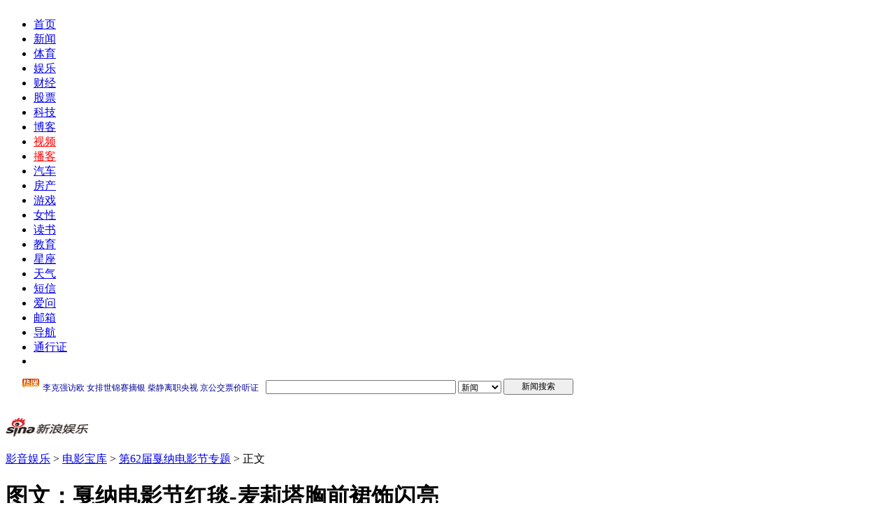

--- FILE ---
content_type: text/html
request_url: http://ent.sina.com.cn/m/p/2009-05-14/01192516325.shtml
body_size: 24889
content:
<!DOCTYPE html PUBLIC "-//W3C//DTD XHTML 1.0 Transitional//EN" "http://www.w3.org/TR/xhtml1/DTD/xhtml1-transitional.dtd">
<!--[28,3,2516325] published at 2009-05-14 01:19:02 from #236 by 3088-->
<!--新浪娱乐-->
<!--第62届戛纳电影节-->
<html xmlns="http://www.w3.org/1999/xhtml">
<head>
<meta http-equiv="Content-Type" content="text/html; charset=gb2312" />
<title>图文：戛纳电影节红毯-麦莉塔胸前裙饰闪亮_影音娱乐_新浪网</title>
<meta name="Keywords" content="图文：戛纳电影节红毯-麦莉塔胸前裙饰闪亮">
<meta name="Description" content="图文：戛纳电影节红毯-麦莉塔胸前裙饰闪亮">
<meta name="stencil" content="PGLS000119">
<meta name="publishid" content="28,3,2516325">
<meta http-equiv= "X-UA-Compatible"content="IE=EmulateIE7" />

<meta name="subjectid" content="28,19,4191">

<script type="text/javascript" src="http://i3.sinaimg.cn/home/sinaflash.js"></script>
<link rel="alternate" type="application/rss+xml" title="新浪_娱乐新闻_电影宝库新闻"  href="http://rss.sina.com.cn/ent/film/focus7.xml" />

<link href="http://news.sina.com.cn/iframe/87/new20080718/master.css" rel="stylesheet" type="text/css" />
<link href="http://news.sina.com.cn/iframe/87/20080708/theme_standard.css" rel="stylesheet" type="text/css" />
<link href="http://news.sina.com.cn/iframe/87/20080708/theme_pink.css" rel="stylesheet" type="text/css" />

<script type="text/javascript" src="http://i3.sinaimg.cn/home/sinaflash.js"></script>
<script type="text/javascript" src="http://news.sina.com.cn/iframe/87/20080708/content.js"></script>
<script type="text/javascript">
//========================= 处理页面广告内容 start =============
function DisplayAd(){
	pagepubtime = "2009-05-14"; //发布日期
	difDay = 180;				//需要检测的日期差 单位：天
	HandlerAd("PublicRelation1","PublicRelation2","PublicRelation3","PublicRelation4","PublicRelation5","PublicRelation6","PublicRelation7","PublicRelation8","PublicRelation9","PublicRelation10");		
}
//========================= 处理页面广告内容 end =============
</script>

<script language="javascript" type="text/javascript">
//<![CDATA[
document.domain = "sina.com.cn";
//]]>
</script>
<style type="text/css">
#comment_t_show1 a:hover {
color:#CC0000;
text-decoration:underline;
}
#comment_t_show1 a:link, #comment_t_show1 a:visited {
text-decoration:none;
}

#comment_t_show2 a:hover {
text-decoration:underline;
}
#comment_t_show2 a:link, #comment_t_show2 a:visited {
text-decoration:none;
}
</style>
<meta http-equiv="X-UA-Compatible" content="IE=EmulateIE7" />
</head>
<body id="conBody"><!-- body code begin -->

<!-- SUDA_CODE_START --> 
<script type="text/javascript"> 
//<!--
(function(){var an="V=2.1.16";var ah=window,F=document,s=navigator,W=s.userAgent,ao=ah.screen,j=ah.location.href;var aD="https:"==ah.location.protocol?"https://s":"http://",ay="beacon.sina.com.cn";var N=aD+ay+"/a.gif?",z=aD+ay+"/g.gif?",R=aD+ay+"/f.gif?",ag=aD+ay+"/e.gif?",aB=aD+"beacon.sinauda.com/i.gif?";var aA=F.referrer.toLowerCase();var aa="SINAGLOBAL",Y="FSINAGLOBAL",H="Apache",P="ULV",l="SUP",aE="UOR",E="_s_acc",X="_s_tentry",n=false,az=false,B=(document.domain=="sina.com.cn")?true:false;var o=0;var aG=false,A=false;var al="";var m=16777215,Z=0,C,K=0;var r="",b="",a="";var M=[],S=[],I=[];var u=0;var v=0;var p="";var am=false;var w=false;function O(){var e=document.createElement("iframe");e.src=aD+ay+"/data.html?"+new Date().getTime();e.id="sudaDataFrame";e.style.height="0px";e.style.width="1px";e.style.overflow="hidden";e.frameborder="0";e.scrolling="no";document.getElementsByTagName("head")[0].appendChild(e)}function k(){var e=document.createElement("iframe");e.src=aD+ay+"/ckctl.html";e.id="ckctlFrame";e.style.height="0px";e.style.width="1px";e.style.overflow="hidden";e.frameborder="0";e.scrolling="no";document.getElementsByTagName("head")[0].appendChild(e)}function q(){var e=document.createElement("script");e.src=aD+ay+"/h.js";document.getElementsByTagName("head")[0].appendChild(e)}function h(aH,i){var D=F.getElementsByName(aH);var e=(i>0)?i:0;return(D.length>e)?D[e].content:""}function aF(){var aJ=F.getElementsByName("sudameta");var aR=[];for(var aO=0;aO<aJ.length;aO++){var aK=aJ[aO].content;if(aK){if(aK.indexOf(";")!=-1){var D=aK.split(";");for(var aH=0;aH<D.length;aH++){var aP=aw(D[aH]);if(!aP){continue}aR.push(aP)}}else{aR.push(aK)}}}var aM=F.getElementsByTagName("meta");for(var aO=0,aI=aM.length;aO<aI;aO++){var aN=aM[aO];if(aN.name=="tags"){aR.push("content_tags:"+encodeURI(aN.content))}}var aL=t("vjuids");aR.push("vjuids:"+aL);var e="";var aQ=j.indexOf("#");if(aQ!=-1){e=escape(j.substr(aQ+1));aR.push("hashtag:"+e)}return aR}function V(aK,D,aI,aH){if(aK==""){return""}aH=(aH=="")?"=":aH;D+=aH;var aJ=aK.indexOf(D);if(aJ<0){return""}aJ+=D.length;var i=aK.indexOf(aI,aJ);if(i<aJ){i=aK.length}return aK.substring(aJ,i)}function t(e){if(undefined==e||""==e){return""}return V(F.cookie,e,";","")}function at(aI,e,i,aH){if(e!=null){if((undefined==aH)||(null==aH)){aH="sina.com.cn"}if((undefined==i)||(null==i)||(""==i)){F.cookie=aI+"="+e+";domain="+aH+";path=/"}else{var D=new Date();var aJ=D.getTime();aJ=aJ+86400000*i;D.setTime(aJ);aJ=D.getTime();F.cookie=aI+"="+e+";domain="+aH+";expires="+D.toUTCString()+";path=/"}}}function f(D){try{var i=document.getElementById("sudaDataFrame").contentWindow.storage;return i.get(D)}catch(aH){return false}}function ar(D,aH){try{var i=document.getElementById("sudaDataFrame").contentWindow.storage;i.set(D,aH);return true}catch(aI){return false}}function L(){var aJ=15;var D=window.SUDA.etag;if(!B){return"-"}if(u==0){O();q()}if(D&&D!=undefined){w=true}ls_gid=f(aa);if(ls_gid===false||w==false){return false}else{am=true}if(ls_gid&&ls_gid.length>aJ){at(aa,ls_gid,3650);n=true;return ls_gid}else{if(D&&D.length>aJ){at(aa,D,3650);az=true}var i=0,aI=500;var aH=setInterval((function(){var e=t(aa);if(w){e=D}i+=1;if(i>3){clearInterval(aH)}if(e.length>aJ){clearInterval(aH);ar(aa,e)}}),aI);return w?D:t(aa)}}function U(e,aH,D){var i=e;if(i==null){return false}aH=aH||"click";if((typeof D).toLowerCase()!="function"){return}if(i.attachEvent){i.attachEvent("on"+aH,D)}else{if(i.addEventListener){i.addEventListener(aH,D,false)}else{i["on"+aH]=D}}return true}function af(){if(window.event!=null){return window.event}else{if(window.event){return window.event}var D=arguments.callee.caller;var i;var aH=0;while(D!=null&&aH<40){i=D.arguments[0];if(i&&(i.constructor==Event||i.constructor==MouseEvent||i.constructor==KeyboardEvent)){return i}aH++;D=D.caller}return i}}function g(i){i=i||af();if(!i.target){i.target=i.srcElement;i.pageX=i.x;i.pageY=i.y}if(typeof i.layerX=="undefined"){i.layerX=i.offsetX}if(typeof i.layerY=="undefined"){i.layerY=i.offsetY}return i}function aw(aH){if(typeof aH!=="string"){throw"trim need a string as parameter"}var e=aH.length;var D=0;var i=/(\u3000|\s|\t|\u00A0)/;while(D<e){if(!i.test(aH.charAt(D))){break}D+=1}while(e>D){if(!i.test(aH.charAt(e-1))){break}e-=1}return aH.slice(D,e)}function c(e){return Object.prototype.toString.call(e)==="[object Array]"}function J(aH,aL){var aN=aw(aH).split("&");var aM={};var D=function(i){if(aL){try{return decodeURIComponent(i)}catch(aP){return i}}else{return i}};for(var aJ=0,aK=aN.length;aJ<aK;aJ++){if(aN[aJ]){var aI=aN[aJ].split("=");var e=aI[0];var aO=aI[1];if(aI.length<2){aO=e;e="$nullName"}if(!aM[e]){aM[e]=D(aO)}else{if(c(aM[e])!=true){aM[e]=[aM[e]]}aM[e].push(D(aO))}}}return aM}function ac(D,aI){for(var aH=0,e=D.length;aH<e;aH++){aI(D[aH],aH)}}function ak(i){var e=new RegExp("^http(?:s)?://([^/]+)","im");if(i.match(e)){return i.match(e)[1].toString()}else{return""}}function aj(aO){try{var aL="ABCDEFGHIJKLMNOPQRSTUVWXYZabcdefghijklmnopqrstuvwxyz0123456789+/=";var D="ABCDEFGHIJKLMNOPQRSTUVWXYZabcdefghijklmnopqrstuvwxyz0123456789-_=";var aQ=function(e){var aR="",aS=0;for(;aS<e.length;aS++){aR+="%"+aH(e[aS])}return decodeURIComponent(aR)};var aH=function(e){var i="0"+e.toString(16);return i.length<=2?i:i.substr(1)};var aP=function(aY,aV,aR){if(typeof(aY)=="string"){aY=aY.split("")}var aX=function(a7,a9){for(var a8=0;a8<a7.length;a8++){if(a7[a8]==a9){return a8}}return -1};var aS=[];var a6,a4,a1="";var a5,a3,a0,aZ="";if(aY.length%4!=0){}var e=/[^A-Za-z0-9\+\/\=]/g;var a2=aL.split("");if(aV=="urlsafe"){e=/[^A-Za-z0-9\-_\=]/g;a2=D.split("")}var aU=0;if(aV=="binnary"){a2=[];for(aU=0;aU<=64;aU++){a2[aU]=aU+128}}if(aV!="binnary"&&e.exec(aY.join(""))){return aR=="array"?[]:""}aU=0;do{a5=aX(a2,aY[aU++]);a3=aX(a2,aY[aU++]);a0=aX(a2,aY[aU++]);aZ=aX(a2,aY[aU++]);a6=(a5<<2)|(a3>>4);a4=((a3&15)<<4)|(a0>>2);a1=((a0&3)<<6)|aZ;aS.push(a6);if(a0!=64&&a0!=-1){aS.push(a4)}if(aZ!=64&&aZ!=-1){aS.push(a1)}a6=a4=a1="";a5=a3=a0=aZ=""}while(aU<aY.length);if(aR=="array"){return aS}var aW="",aT=0;for(;aT<aS.lenth;aT++){aW+=String.fromCharCode(aS[aT])}return aW};var aI=[];var aN=aO.substr(0,3);var aK=aO.substr(3);switch(aN){case"v01":for(var aJ=0;aJ<aK.length;aJ+=2){aI.push(parseInt(aK.substr(aJ,2),16))}return decodeURIComponent(aQ(aP(aI,"binnary","array")));break;case"v02":aI=aP(aK,"urlsafe","array");return aQ(aP(aI,"binnary","array"));break;default:return decodeURIComponent(aO)}}catch(aM){return""}}var ap={screenSize:function(){return(m&8388608==8388608)?ao.width+"x"+ao.height:""},colorDepth:function(){return(m&4194304==4194304)?ao.colorDepth:""},appCode:function(){return(m&2097152==2097152)?s.appCodeName:""},appName:function(){return(m&1048576==1048576)?((s.appName.indexOf("Microsoft Internet Explorer")>-1)?"MSIE":s.appName):""},cpu:function(){return(m&524288==524288)?(s.cpuClass||s.oscpu):""},platform:function(){return(m&262144==262144)?(s.platform):""},jsVer:function(){if(m&131072!=131072){return""}var aI,e,aK,D=1,aH=0,i=(s.appName.indexOf("Microsoft Internet Explorer")>-1)?"MSIE":s.appName,aJ=s.appVersion;if("MSIE"==i){e="MSIE";aI=aJ.indexOf(e);if(aI>=0){aK=window.parseInt(aJ.substring(aI+5));if(3<=aK){D=1.1;if(4<=aK){D=1.3}}}}else{if(("Netscape"==i)||("Opera"==i)||("Mozilla"==i)){D=1.3;e="Netscape6";aI=aJ.indexOf(e);if(aI>=0){D=1.5}}}return D},network:function(){if(m&65536!=65536){return""}var i="";i=(s.connection&&s.connection.type)?s.connection.type:i;try{F.body.addBehavior("#default#clientCaps");i=F.body.connectionType}catch(D){i="unkown"}return i},language:function(){return(m&32768==32768)?(s.systemLanguage||s.language):""},timezone:function(){return(m&16384==16384)?(new Date().getTimezoneOffset()/60):""},flashVer:function(){if(m&8192!=8192){return""}var aK=s.plugins,aH,aL,aN;if(aK&&aK.length){for(var aJ in aK){aL=aK[aJ];if(aL.description==null){continue}if(aH!=null){break}aN=aL.description.toLowerCase();if(aN.indexOf("flash")!=-1){aH=aL.version?parseInt(aL.version):aN.match(/\d+/);continue}}}else{if(window.ActiveXObject){for(var aI=10;aI>=2;aI--){try{var D=new ActiveXObject("ShockwaveFlash.ShockwaveFlash."+aI);if(D){aH=aI;break}}catch(aM){}}}else{if(W.indexOf("webtv/2.5")!=-1){aH=3}else{if(W.indexOf("webtv")!=-1){aH=2}}}}return aH},javaEnabled:function(){if(m&4096!=4096){return""}var D=s.plugins,i=s.javaEnabled(),aH,aI;if(i==true){return 1}if(D&&D.length){for(var e in D){aH=D[e];if(aH.description==null){continue}if(i!=null){break}aI=aH.description.toLowerCase();if(aI.indexOf("java plug-in")!=-1){i=parseInt(aH.version);continue}}}else{if(window.ActiveXObject){i=(new ActiveXObject("JavaWebStart.IsInstalled")!=null)}}return i?1:0}};var ad={pageId:function(i){var D=i||r,aK="-9999-0-0-1";if((undefined==D)||(""==D)){try{var aH=h("publishid");if(""!=aH){var aJ=aH.split(",");if(aJ.length>0){if(aJ.length>=3){aK="-9999-0-"+aJ[1]+"-"+aJ[2]}D=aJ[0]}}else{D="0"}}catch(aI){D="0"}D=D+aK}return D},sessionCount:function(){var e=t("_s_upa");if(e==""){e=0}return e},excuteCount:function(){return SUDA.sudaCount},referrer:function(){if(m&2048!=2048){return""}var e=/^[^\?&#]*.swf([\?#])?/;if((aA=="")||(aA.match(e))){var i=V(j,"ref","&","");if(i!=""){return escape(i)}}return escape(aA)},isHomepage:function(){if(m&1024!=1024){return""}var D="";try{F.body.addBehavior("#default#homePage");D=F.body.isHomePage(j)?"Y":"N"}catch(i){D="unkown"}return D},PGLS:function(){return(m&512==512)?h("stencil"):""},ZT:function(){if(m&256!=256){return""}var e=h("subjectid");e.replace(",",".");e.replace(";",",");return escape(e)},mediaType:function(){return(m&128==128)?h("mediaid"):""},domCount:function(){return(m&64==64)?F.getElementsByTagName("*").length:""},iframeCount:function(){return(m&32==32)?F.getElementsByTagName("iframe").length:""}};var av={visitorId:function(){var i=15;var e=t(aa);if(e.length>i&&u==0){return e}else{return}},fvisitorId:function(e){if(!e){var e=t(Y);return e}else{at(Y,e,3650)}},sessionId:function(){var e=t(H);if(""==e){var i=new Date();e=Math.random()*10000000000000+"."+i.getTime()}return e},flashCookie:function(e){if(e){}else{return p}},lastVisit:function(){var D=t(H);var aI=t(P);var aH=aI.split(":");var aJ="",i;if(aH.length>=6){if(D!=aH[4]){i=new Date();var e=new Date(window.parseInt(aH[0]));aH[1]=window.parseInt(aH[1])+1;if(i.getMonth()!=e.getMonth()){aH[2]=1}else{aH[2]=window.parseInt(aH[2])+1}if(((i.getTime()-e.getTime())/86400000)>=7){aH[3]=1}else{if(i.getDay()<e.getDay()){aH[3]=1}else{aH[3]=window.parseInt(aH[3])+1}}aJ=aH[0]+":"+aH[1]+":"+aH[2]+":"+aH[3];aH[5]=aH[0];aH[0]=i.getTime();at(P,aH[0]+":"+aH[1]+":"+aH[2]+":"+aH[3]+":"+D+":"+aH[5],360)}else{aJ=aH[5]+":"+aH[1]+":"+aH[2]+":"+aH[3]}}else{i=new Date();aJ=":1:1:1";at(P,i.getTime()+aJ+":"+D+":",360)}return aJ},userNick:function(){if(al!=""){return al}var D=unescape(t(l));if(D!=""){var i=V(D,"ag","&","");var e=V(D,"user","&","");var aH=V(D,"uid","&","");var aJ=V(D,"sex","&","");var aI=V(D,"dob","&","");al=i+":"+e+":"+aH+":"+aJ+":"+aI;return al}else{return""}},userOrigin:function(){if(m&4!=4){return""}var e=t(aE);var i=e.split(":");if(i.length>=2){return i[0]}else{return""}},advCount:function(){return(m&2==2)?t(E):""},setUOR:function(){var aL=t(aE),aP="",i="",aO="",aI="",aM=j.toLowerCase(),D=F.referrer.toLowerCase();var aQ=/[&|?]c=spr(_[A-Za-z0-9]{1,}){3,}/;var aK=new Date();if(aM.match(aQ)){aO=aM.match(aQ)[0]}else{if(D.match(aQ)){aO=D.match(aQ)[0]}}if(aO!=""){aO=aO.substr(3)+":"+aK.getTime()}if(aL==""){if(t(P)==""){aP=ak(D);i=ak(aM)}at(aE,aP+","+i+","+aO,365)}else{var aJ=0,aN=aL.split(",");if(aN.length>=1){aP=aN[0]}if(aN.length>=2){i=aN[1]}if(aN.length>=3){aI=aN[2]}if(aO!=""){aJ=1}else{var aH=aI.split(":");if(aH.length>=2){var e=new Date(window.parseInt(aH[1]));if(e.getTime()<(aK.getTime()-86400000*30)){aJ=1}}}if(aJ){at(aE,aP+","+i+","+aO,365)}}},setAEC:function(e){if(""==e){return}var i=t(E);if(i.indexOf(e+",")<0){i=i+e+","}at(E,i,7)},ssoInfo:function(){var D=unescape(aj(t("sso_info")));if(D!=""){if(D.indexOf("uid=")!=-1){var i=V(D,"uid","&","");return escape("uid:"+i)}else{var e=V(D,"u","&","");return escape("u:"+unescape(e))}}else{return""}},subp:function(){return t("SUBP")}};var ai={CI:function(){var e=["sz:"+ap.screenSize(),"dp:"+ap.colorDepth(),"ac:"+ap.appCode(),"an:"+ap.appName(),"cpu:"+ap.cpu(),"pf:"+ap.platform(),"jv:"+ap.jsVer(),"ct:"+ap.network(),"lg:"+ap.language(),"tz:"+ap.timezone(),"fv:"+ap.flashVer(),"ja:"+ap.javaEnabled()];return"CI="+e.join("|")},PI:function(e){var i=["pid:"+ad.pageId(e),"st:"+ad.sessionCount(),"et:"+ad.excuteCount(),"ref:"+ad.referrer(),"hp:"+ad.isHomepage(),"PGLS:"+ad.PGLS(),"ZT:"+ad.ZT(),"MT:"+ad.mediaType(),"keys:","dom:"+ad.domCount(),"ifr:"+ad.iframeCount()];return"PI="+i.join("|")},UI:function(){var e=["vid:"+av.visitorId(),"sid:"+av.sessionId(),"lv:"+av.lastVisit(),"un:"+av.userNick(),"uo:"+av.userOrigin(),"ae:"+av.advCount(),"lu:"+av.fvisitorId(),"si:"+av.ssoInfo(),"rs:"+(n?1:0),"dm:"+(B?1:0),"su:"+av.subp()];return"UI="+e.join("|")},EX:function(i,e){if(m&1!=1){return""}i=(null!=i)?i||"":b;e=(null!=e)?e||"":a;return"EX=ex1:"+i+"|ex2:"+e},MT:function(){return"MT="+aF().join("|")},V:function(){return an},R:function(){return"gUid_"+new Date().getTime()}};function ax(){var aK="-",aH=F.referrer.toLowerCase(),D=j.toLowerCase();if(""==t(X)){if(""!=aH){aK=ak(aH)}at(X,aK,"","weibo.com")}var aI=/weibo.com\/reg.php/;if(D.match(aI)){var aJ=V(unescape(D),"sharehost","&","");var i=V(unescape(D),"appkey","&","");if(""!=aJ){at(X,aJ,"","weibo.com")}at("appkey",i,"","weibo.com")}}function d(e,i){G(e,i)}function G(i,D){D=D||{};var e=new Image(),aH;if(D&&D.callback&&typeof D.callback=="function"){e.onload=function(){clearTimeout(aH);aH=null;D.callback(true)}}SUDA.img=e;e.src=i;aH=setTimeout(function(){if(D&&D.callback&&typeof D.callback=="function"){D.callback(false);e.onload=null}},D.timeout||2000)}function x(e,aH,D,aI){SUDA.sudaCount++;if(!av.visitorId()&&!L()){if(u<3){u++;setTimeout(x,500);return}}var i=N+[ai.V(),ai.CI(),ai.PI(e),ai.UI(),ai.MT(),ai.EX(aH,D),ai.R()].join("&");G(i,aI)}function y(e,D,i){if(aG||A){return}if(SUDA.sudaCount!=0){return}x(e,D,i)}function ab(e,aH){if((""==e)||(undefined==e)){return}av.setAEC(e);if(0==aH){return}var D="AcTrack||"+t(aa)+"||"+t(H)+"||"+av.userNick()+"||"+e+"||";var i=ag+D+"&gUid_"+new Date().getTime();d(i)}function aq(aI,e,i,aJ){aJ=aJ||{};if(!i){i=""}else{i=escape(i)}var aH="UATrack||"+t(aa)+"||"+t(H)+"||"+av.userNick()+"||"+aI+"||"+e+"||"+ad.referrer()+"||"+i+"||"+(aJ.realUrl||"")+"||"+(aJ.ext||"");var D=ag+aH+"&gUid_"+new Date().getTime();d(D,aJ)}function aC(aK){var i=g(aK);var aI=i.target;var aH="",aL="",D="";var aJ;if(aI!=null&&aI.getAttribute&&(!aI.getAttribute("suda-uatrack")&&!aI.getAttribute("suda-actrack")&&!aI.getAttribute("suda-data"))){while(aI!=null&&aI.getAttribute&&(!!aI.getAttribute("suda-uatrack")||!!aI.getAttribute("suda-actrack")||!!aI.getAttribute("suda-data"))==false){if(aI==F.body){return}aI=aI.parentNode}}if(aI==null||aI.getAttribute==null){return}aH=aI.getAttribute("suda-actrack")||"";aL=aI.getAttribute("suda-uatrack")||aI.getAttribute("suda-data")||"";sudaUrls=aI.getAttribute("suda-urls")||"";if(aL){aJ=J(aL);if(aI.tagName.toLowerCase()=="a"){D=aI.href}opts={};opts.ext=(aJ.ext||"");aJ.key&&SUDA.uaTrack&&SUDA.uaTrack(aJ.key,aJ.value||aJ.key,D,opts)}if(aH){aJ=J(aH);aJ.key&&SUDA.acTrack&&SUDA.acTrack(aJ.key,aJ.value||aJ.key)}}if(window.SUDA&&Object.prototype.toString.call(window.SUDA)==="[object Array]"){for(var Q=0,ae=SUDA.length;Q<ae;Q++){switch(SUDA[Q][0]){case"setGatherType":m=SUDA[Q][1];break;case"setGatherInfo":r=SUDA[Q][1]||r;b=SUDA[Q][2]||b;a=SUDA[Q][3]||a;break;case"setPerformance":Z=SUDA[Q][1];break;case"setPerformanceFilter":C=SUDA[Q][1];break;case"setPerformanceInterval":K=SUDA[Q][1]*1||0;K=isNaN(K)?0:K;break;case"setGatherMore":M.push(SUDA[Q].slice(1));break;case"acTrack":S.push(SUDA[Q].slice(1));break;case"uaTrack":I.push(SUDA[Q].slice(1));break}}}aG=(function(D,i){if(ah.top==ah){return false}else{try{if(F.body.clientHeight==0){return false}return((F.body.clientHeight>=D)&&(F.body.clientWidth>=i))?false:true}catch(aH){return true}}})(320,240);A=(function(){return false})();av.setUOR();var au=av.sessionId();window.SUDA=window.SUDA||[];SUDA.sudaCount=SUDA.sudaCount||0;SUDA.log=function(){x.apply(null,arguments)};SUDA.acTrack=function(){ab.apply(null,arguments)};SUDA.uaTrack=function(){aq.apply(null,arguments)};U(F.body,"click",aC);window.GB_SUDA=SUDA;GB_SUDA._S_pSt=function(){};GB_SUDA._S_acTrack=function(){ab.apply(null,arguments)};GB_SUDA._S_uaTrack=function(){aq.apply(null,arguments)};window._S_pSt=function(){};window._S_acTrack=function(){ab.apply(null,arguments)};window._S_uaTrack=function(){aq.apply(null,arguments)};window._S_PID_="";if(!window.SUDA.disableClickstream){y()}try{k()}catch(T){}})();
//-->
</script> 
<noScript> 
<div style='position:absolute;top:0;left:0;width:0;height:0;visibility:hidden'><img width=0 height=0 src='//beacon.sina.com.cn/a.gif?noScript' border='0' alt='' /></div> 
</noScript> 
<!-- SUDA_CODE_END -->

<!-- SSO_GETCOOKIE_START -->
<script type="text/javascript">var sinaSSOManager=sinaSSOManager||{};sinaSSOManager.getSinaCookie=function(){function dc(u){if(u==undefined){return""}var decoded=decodeURIComponent(u);return decoded=="null"?"":decoded}function ps(str){var arr=str.split("&");var arrtmp;var arrResult={};for(var i=0;i<arr.length;i++){arrtmp=arr[i].split("=");arrResult[arrtmp[0]]=dc(arrtmp[1])}return arrResult}function gC(name){var Res=eval("/"+name+"=([^;]+)/").exec(document.cookie);return Res==null?null:Res[1]}var sup=dc(gC("SUP"));if(!sup){sup=dc(gC("SUR"))}if(!sup){return null}return ps(sup)};</script>
<!-- SSO_GETCOOKIE_END -->

<script type="text/javascript">new function(r,s,t){this.a=function(n,t,e){if(window.addEventListener){n.addEventListener(t,e,false);}else if(window.attachEvent){n.attachEvent("on"+t,e);}};this.b=function(f){var t=this;return function(){return f.apply(t,arguments);};};this.c=function(){var f=document.getElementsByTagName("form");for(var i=0;i<f.length;i++){var o=f[i].action;if(this.r.test(o)){f[i].action=o.replace(this.r,this.s);}}};this.r=r;this.s=s;this.d=setInterval(this.b(this.c),t);this.a(window,"load",this.b(function(){this.c();clearInterval(this.d);}));}(/http:\/\/www\.google\.c(om|n)\/search/, "http://keyword.sina.com.cn/searchword.php", 250);</script>
<!-- body code end -->

<div id="page">

<a class="linkQuickJump" href="#blkBreadcrumb"><img src="http://i2.sinaimg.cn/c.gif" width="1" height="1" alt="跳转到路径导航栏" /></a>

<!-- 顶部导航 begin -->
<div class="topNav">
	<div id="content_mainNav" class="hd_nav">
		<ul>
			<li><a href="http://www.sina.com.cn/">首页</a></li>
			<li><a href="http://news.sina.com.cn/">新闻</a></li>
			<li><a href="http://sports.sina.com.cn/">体育</a></li>
			<li><a href="http://ent.sina.com.cn/">娱乐</a></li>
			<li><a href="http://finance.sina.com.cn/">财经</a></li>
			<li><a href="http://finance.sina.com.cn/stock/">股票</a></li>
			<li><a href="http://tech.sina.com.cn/">科技</a></li>
			<li><a href="http://blog.sina.com.cn/">博客</a></li>
			<li><a href="http://video.sina.com.cn/"><font color=red>视频</font></a></li>
			<li><a href="http://v.sina.com.cn/"><font color=red>播客</font></a></li>
			<li><a href="http://auto.sina.com.cn/">汽车</a></li>
			<li><a href="http://house.sina.com.cn/">房产</a></li>
			<li><a href="http://games.sina.com.cn/">游戏</a></li>
			<li><a href="http://eladies.sina.com.cn/">女性</a></li>
			<li><a href="http://book.sina.com.cn/">读书</a></li>
			<li><a href="http://edu.sina.com.cn/">教育</a></li>
			<li><a href="http://astro.sina.com.cn/">星座</a></li>
			<li><a href="http://weather.news.sina.com.cn/">天气</a></li>
			<li><a href="http://sms.sina.com.cn/">短信</a></li>
			<li><a href="http://iask.com/">爱问</a></li>
			<li><a href="http://mail.sina.com.cn/">邮箱</a></li>
			<li><a href="http://news.sina.com.cn/guide/">导航</a></li>
			<li id="content_mainNav_uniprolink"><a href="https://login.sina.com.cn/">通行证</a></li>
			<li id="content_mainNav_log">
				<span id="content_mainNav_uniproquit" style="display:none;"><a href="javascript:void(0);" id="content_mainNav_userQuitBtn">退出</a></span>
				<span id="content_mainNav_uq_username" style="display:none;"></span>
			</li>
		</ul>
	</div>
</div>
<!-- 顶部导航 end -->

<!-- 顶通 begin -->

<!-- 顶通 end -->

<!-- Google搜索 begin -->
<div class="blkTopGoogleSearch"><iframe width="950" height="34" frameborder="0" marginheight="0" marginwidth="0" scrolling="no" src="http://d3.sina.com.cn/iframe/5/2008/0703/4.html"></iframe></div>
<!-- Google搜索 end -->

<!-- 路径导航栏 begin -->
<a name="blkBreadcrumb"></a>
<a class="linkQuickJump" href="#Main"><img src="http://i2.sinaimg.cn/c.gif" width="1" height="1" alt="跳转到正文内容" /></a>
<div class="blkBreadcrumb">
	<!-- 频道logo begin -->
	<!-- <div class="blkChannelLogo"><h1 id="pagelogo"><a href="uri" target="_blank"><img src="images/con_logo_news_001.gif" width="119" height="27" alt="新闻中心" /></a></h1></div> -->
	<!-- 频道logo end -->

	<!-- 路径导航 begin -->
	<div class="blkBreadcrumbNav" style="width:640px;padding:0px;margin:0px;">
		<p>
		<div class="blkChannelLogo"><h1 id="pagelogo"><a href="http://ent.sina.com.cn"><img 

src="http://i2.sinaimg.cn/home/deco/2009/0330/con_logo_ent.gif" width="118" height="27"  alt="影音娱乐" id="pagelogo_img" /></a></h1></div><div class="blkBreadcrumbNav"><p id="lo_links"><a href=http://ent.sina.com.cn>影音娱乐</a>
 &gt; <a href=/film/> 电影宝库</a>    &gt; <span class="linkRed01"><a href=http://ent.sina.com.cn/f/m/cannes62/index.shtml>第62届戛纳电影节专题</a></span>  &gt;&nbsp;正文</p></div>
<div class="blkMediaLogo" id="media_logo"><a href=http://ent.sina.com.cn/ target=_blank class=ent1></a></div> 
		</p>
	</div>
	<!-- 路径导航 end -->

</div>
<!-- 路径导航栏 end -->

<!-- 主容器 begin -->
<a name="Main"></a>
<div class="Main">

	<!-- 内容列 begin -->
	<div class="blkContainer">

		<!-- 正文块 begin -->
		<div class="blkContainerPblk">
			<div class="blkContainerSblk">
				<h1 id="artibodyTitle">图文：戛纳电影节红毯-麦莉塔胸前裙饰闪亮</h1>
				<div class="artInfo"><span id="art_source"><a href="http://www.sina.com.cn">http://www.sina.com.cn</a></span>&nbsp;&nbsp;<span id="pub_date">2009年05月14日01:19</span>&nbsp;&nbsp;<span id="media_name"><a href=http://ent.sina.com.cn/ target=_blank class=ent1>新浪娱乐</a></span></div>

				<!-- 正文内容 begin -->
				<!-- google_ad_section_start -->
				<div class="blkContainerSblkCon" id="artibody">

					<center><img style="border:1px #000 solid;" src=http://i2.sinaimg.cn/ent/m/p/2009-05-14/U3088P28T3D2516325F326DT20090514011901.jpg alt=图文：戛纳电影节红毯-麦莉塔胸前裙饰闪亮><br><img src=http://i0.sinaimg.cn/home/c.gif height=5 width=1 style='border:0'><br>摩洛哥女导演麦莉塔(Melita Toscan du Plantier)胸前裙饰闪亮 <!--br><font class=f12><b><a href=http://ent.sina.com.cn/photo/>点击此处查看全部娱乐图片</a></font></b--><br><br></center>

<p>　　新浪娱乐讯 北京时间5月14日凌晨，法国当地时间5月13日晚，第62届<a class="akey" href="http://ent.sina.com.cn/f/m/cannes62/index.shtml" target="_blank">戛纳电影节</a>开幕式在法国戛纳举行，来自世界各地的电影界人士走上红毯。图为摩洛哥女导演麦莉塔(Melita Toscan du Plantier)胸前裙饰闪亮。图库供稿</p>

					<center></center>

                                        <p>　　<a target="_blank" href="http://ent.sina.com.cn/f/v/waptuiguang.html"><img width="18" height="36" style="border-width: 0px;" src="http://i0.sinaimg.cn/ent/deco/2009/0507/entphone.gif"/></a>
<a style="font-size: 13px;" target="_blank" href="http://ent.sina.com.cn/f/v/waptuiguang.html"><font color="red">看明星八卦、查影讯电视节目，上手机新浪网娱乐频道 ent.sina.cn</font></a></p>

				</div>
				<!-- google_ad_section_end -->
				<!-- 正文内容 end -->
				<!--正文内容结束-->
				<div style="height:20px"></div>
<span name='moodcounter' pid='20' key='28-3-2516325' url='http://ent.sina.com.cn/m/p/2009-05-14/01192516325.shtml' expara='' style='display:none'></span>
<script id='MOODCOUNTER_FORIE' type='text/javascript'></script>
<script type='text/javascript' src='http://ent.sina.com.cn//subject/2008/0716/emotionjs/entMoodTemplateModified3.js'></script>
<script type='text/javascript' src='http://ent.sina.com.cn/js/moodcounter.js'></script>

				<!--关于内容的操作开始-->
				<!-- 贴吧 start -->
<div style="margin:0 auto;text-align:right;padding:10px 25px 0 25px;">
<a target="_blank" href="http://ent.sina.com.cn/hotnews/ent/Daily/index.shtml">新闻排行</a> 

<a href="http://bar.sina.com.cn/bar.php?name=%EA%A9%C4%C9%B5%E7%D3%B0%BD%DA" target="_blank" style="color:#c00">戛纳电影节吧</a>

</div>

<!-- 贴吧 end -->	
				<!--发表评论开始-->

				<!--发表评论结束-->

				<!--关于内容的操作结束-->

			</div>

<!-- 评论入口 begin -->
			<!-- 080709001 ws begin -->
			<!-- 评论入口 begin -->
			<div class="Mblk_11 blkCommentBox" style="width:596px;">
				<div class="b_cont2">
					<h2>
						<span class="title" style="padding-left:15px;background:transparent url(http://i2.sinaimg.cn/dy/news/2008/0708/con_bg_pink_001.gif) no-repeat scroll 0 -92px">网友评论</span>
						<span class="more" id="comment_t_show1" style="background:none;"></span>
					</h2>

					<div class="b_txt">

<div id='comment'></div>

					</div>
				</div>

				<div class="blkPostCommentBox">
<div id="comment_t_show2"></div>

 <!--显示评论完毕，以下为在页面中嵌入发表评论输入框的代码-->
<script type="text/javascript">
		// 如果需要在提交留言时附带投票，请设置本数组，格式为：显示选项名=>分值
		// 本范例取自商城的商品打分应用
		var vote_list = new Object();
		vote_list["很好"] = "1";
		vote_list["稍好"] = "2";
		vote_list["一般"] = "3";
		vote_list["稍差"] = "4";
		vote_list["很差"] = "5";
		</script>
<script type="text/javascript">
function kf_ifempty(myform){
if(myform.content.value==""){
alert("请填写评论内容后再提交,谢谢");
return false;
}else{
return true;
}
}
</script>
					<div class="bPCB_b1">
						<form name=post_form method=post target="_blank" action="http://comment4.news.sina.com.cn/cgi-bin/comment/post.cgi" onsubmit="return(kf_ifempty(this));">
<input type=hidden name=channel value="yl">
<input type=hidden name=newsid value="28-3-2516325">
						<div class="bPCB_b1_1"><textarea name=content></textarea></div>
						<div class="bPCB_b1_2">
							<span class="bPCB_b1_2_1">登录名：</span>
							<span class="bPCB_b1_2_2"><input type="text" value="会员名/手机/UC号" onclick="this.value=''" name="user" /></span>
							<span class="bPCB_b1_2_3">密码：</span>
							<span class="bPCB_b1_2_4"><input type="password" name="pass" /></span>
							<span class="bPCB_b1_2_5"><input type="checkbox" name="anonymous" value=1 checked="checked" /></span>
							<span class="bPCB_b1_2_6">匿名发表</span>
							<span class="bPCB_b1_2_7"><input type="submit" value="提交评论" /></span>
						</div>
						</form>
					</div>
				</div>
			</div>
			<!-- 评论入口 end -->

			<div class="HSpace_nbg_10"></div>
			<!-- 080709001 ws end -->

			<!-- 评论入口 end -->
			 <!-- 内容底部搜索 begin -->
			<div class="blkContentBtmSearch">
	<div class="btmSearch">
	<script type="text/javascript">
					function chgSearchType(Id){
						for(var i=1;i<=2;i++){
							if(GetObj("sTb"+i)){
								GetObj("sTb"+i).style.display = "none";
							}
						}
						if(GetObj("sTb"+Id)){
							GetObj("sTb"+Id).style.display = "block";
							if(Id==2){
								GetObj("hotwords").style.display = "none";
								GetObj("pbg").innerHTML = '<a href="http://iask.com" target="_blank" style="text-decoration:none;">爱问(iAsk.com)</a>';
							}else if(Id==1){
								if(GetObj("hotwords_link").innerHTML == ""){
									GetObj("hotwords").style.display = "none";
								}else{
									GetObj("hotwords").style.display = "block";
								}
								GetObj("pbg").innerHTML = '<a href="http://www.google.cn/webhp?client=aff-sina&ie=gb&oe=utf8&hl=zh-CN&channel=contentlogo" target="_blank" style="text-decoration:none;">Powered By Google</a>';
							}
						}
					}
					</script>
					<script type="text/javascript">
					function checkSearchValue1_2(){
						if(document.gform2.q.value=="请输关键词"||document.gform2.q.value=="请输入关键字"||document.gform2.q.value==""){
							document.gform2.q.value="";
						}
						document.gform2.channel.value = "contentsearchblow";
						return true;
					}
					</script>
					<script type="text/javascript">
					function checkSearchValue2_2(){

                                              if(document.sb02_2.k.value=="请输入关键字"||document.sb02_2.k.value==""){
//2009114 cl begin
window.open("http://n.iask.com");
//2009114 cl end
return false;
}

						return true;
					}
					</script>

					<table cellspacing="0" width="589">
					<tr align="left" valign="middle">
					<td>
						<table cellspacing="0">
						<tr align="left" valign="middle">
						<td width="19"><input type="radio" name="selectSearchType" id="st1" checked="checked" onClick="chgSearchType(1);"/></td>
						<td width="27"><label for="st1">网页</label></td>
						<td width="19"><input type="radio" name="selectSearchType" id="st2" onClick="chgSearchType(2);"/></td>
						<td width="30"><label for="st2">新闻</label></td>
						</tr>
						</table>
					</td>
					<td>
						<div id="sTb1">
							<form onSubmit="return checkSearchValue1_2();" name="gform2" method="get" action="http://www.google.cn/search" target="_blank">
							<input type="hidden" name="client" value="aff-sina"/>
							<input type="hidden" name="ie" value="gb"/>
							<input type="hidden" name="oe" value="utf8"/>
							<input type="hidden" name="hl" value="zh-CN"/>
							<input type="hidden" name="channel" value="contentsearchblow"/>
							<table cellspacing="0">
							<tr align="left" valign="middle">
							<td><input type="text" name="q" value="" maxlength="255" onClick="this.value='';" style="width:108px; font-size:12px; text-indent:3px;"/></td>
							<td width="5"></td>
							<td width="45"><input type="submit" value="搜索" style="text-align:center; width:35px; height:20px; font-size:12px;"/></td>
							</tr>
							</table>
							</form>
						</div>
						<div id="sTb2" style="display:none;">
							<form onSubmit="return checkSearchValue2_2();" action="http://iask.com/n" name="sb02_2" target="_blank">
							<table cellspacing="0">
							<tr align="left" valign="middle">
							<td><input type="text" name="k" value="" maxlength="255" onClick="this.value='';" style="width:108px; font-size:12px; text-indent:3px; line-height:18px;"/></td>
							<td width="5"></td>
							<td width="45"><input type="submit" value="搜索" style="text-align:center; width:35px; height:20px; font-size:12px;"/></td>
							</tr>
							</table>
							</form>
						</div>
					</td>
					<td width="330" align="left">
						<table cellspacing="0" width="100%">
						<tr align="left" valign="middle">
						<td style="text-align:left;" id="pbg"><a href="http://www.google.cn/webhp?client=aff-sina&ie=gb&oe=utf8&hl=zh-CN&channel=contentlogo" target="_blank" style="text-decoration:none;">Powered By Google</a></td>
						<td width="5"></td>

						</tr>
						</table>
					</td>
					</tr>
					</table>
					<!--热搜代码-->
					<style type="text/css">
					#hotwords a:link,#hotwords a:visited{text-decoration:none;}
					#hotwords a:hover,#hotwords a:active{text-decoration:underline;}
					</style>
					<div id="hotwords" style="width:580px; height:20px; overflow:hidden; margin:10px 0 0 0; display:none;">
						<table width="100%" cellspacing="0" style="border:1px #AFB7C4 solid; border-left-width:3px; background:#fff;">
						<tr>
						<td width="92" style="border-right:1px #AFB7C4 solid; background:#ECEDE8; line-height:16px; padding-top:2px; text-align:center;"><a href="http://www.google.cn/webhp?lr=&client=aff-sina&ie=gb&oe=utf8&hl=zh-CN&channel=contentrelatedsearch" target="_blank" style="color:#5C6063; text-decoration:none;">相关热词搜索</a></td>
						<td style="text-align:left; padding:2px 0 0 10px; line-height:16px;"><div id="hotwords_link"></div></td>
						</tr>
						</table>
					</div>
				</div>
				<!--080704001 cl begin-->
				<!--<div class="keywordArea">
					<strong>更多关键字：</strong> <a href="url" target="_blank">数码相机</a> <a href="url" target="_blank">单反相机</a> <a href="url" target="_blank">户外摄影</a>
				</div>-->
				<!--080704001 cl begin-->
			</div>
			<!-- 内容底部搜索 end -->
			<!-- 内容底部搜索 end -->

<!-- 080718001 ws begin -->
      <!-- 保存功能调用的js begin -->
      <script type="text/javascript" src="http://news.sina.com.cn/iframe/js/sinasavepage.js"></script>
      <!-- 保存功能调用的js end -->
      <!-- 080718001 ws end -->

			<!-- 其它功能 begin -->
			<div class="blkOtherFunction">
				<div class="blkOtherFunction_1">
					<span class="blkMessageBoard"><a href="http://comment4.news.sina.com.cn/comment/skin/feedback.html" target="_blank">留言板</a></span><span class="blkPhoneNum">电话：010-82612286</span>
				</div>
				<!-- 080718001 ws begin -->
        <div class="blkOtherFunction_2"><a href="javascript:SinaSavePage.save();">保存</a></div>
        <div class="blkOtherFunction_2"><a href="javascript:LoadFullViewJs();">全文浏览</a></div>
        <!-- 080718001 ws end -->
        <div class="blkOtherFunction_3"><a href="javascript:doZoom(16)">大</a> <a href="javascript:doZoom(14)">中</a> <a href="javascript:doZoom(12)">小</a></div>
        <div class="blkOtherFunction_4"><a href="javascript:LoadPrintJs();">打印</a></div>
        <div class="blkOtherFunction_5"><a href="javascript:window.close()">关闭</a></div>
        <div class="blkOtherFunction_6"><a href="http://tech.sina.com.cn/">返回首页</a></div>

			</div>
			<!-- 其它功能 end -->

			<!-- 080709001 ws begin -->

			<div class="HSpace_nbg_10"></div>
			<!-- 080709001 ws end -->

				<!--080704001 cl begin-->
			</div>
			<!-- 内容底部搜索 end -->

		<!--</div>-->
		<!-- 正文块 end -->

		<div class="line_c8d8f2_1px"></div>
		<div class="HSpace_10"></div>

<!-- 绿丝带2009 开始 -->
<div style="width:100%;background:#fff;margin:0;padding:0;">
	<div id="lvsidai_div" style="padding:10px 0 10px 5px; border:0;clear:both;">不支持Flash</div>
</div>
<script type="text/javascript">
var swf = new sinaFlash("http://i0.sinaimg.cn/ent/deco/2009/0512/lvsidai_2009_630x75.swf", "", "630", "75", "8", "", false,"high");
swf.addParam("wmode", "transparent");
swf.write("lvsidai_div");	
</script>
<!-- 绿丝带2009 结束 -->

		<!-- Google 广告 begin -->
		<div id="GoogleAd"></div>
		<!-- Google 广告 end -->

		<div class="HSpace_10"></div>

		<!-- 广告开始 -->
		<div class="Ad_01 adNone" id="PublicRelation6">
			<center>
<!--ADS:begin=PDPS000000001129:{79DE328E-90D2-446B-B902-9EA54B9D646A}--><!--C0FE3360B7A0--><div id="flashcontent_C0FE3360B7A0">不支持Flash</div>
<script type="text/javascript">
var objFlash = new sinaFlash("http://d1.sina.com.cn/200904/21/173017_changhong_ent_58550.swf", "", "585", "50", "7", "", false,"high");
objFlash.addParam("wmode", "opaque");
objFlash.write("flashcontent_C0FE3360B7A0");	
</script><!--$$ raowei/2009-05-11 ~  2009-05-14/B $--><!--ADS:end-->
</center>
<div id=ghc3 align=center  style="margin-bottom:8px;padding-left:10px;"></div>
		</div>
		<!-- 广告结束 -->

		<div class="HSpace_10"></div>		

		<!-- 今日推荐 begin -->

		<!-- 今日推荐 end -->

		<!-- 相关博文 begin -->

         <style type="text/css">
.list_009_f14 .author {
float:right;
font-size:12px;
width:7em;
}
</style>
<div class="MTitle_01"><h2 class="title">相关博文</h2></div>
        <div class="Mblk_01">

                  <div class="b_left">

                            <ul class="list_009_f14" id="ibl" style="width:600px">

                            </ul>

                   </div>

         </div>

         <script type="text/javascript">

                  var sId="ibl";

                   var url="http://ent.sina.com.cn/m/p/2009-05-14/01192516325.shtml";

                  var type="ent";

                  var num=8;

         </script>

<script type="text/javascript" src="http://keyword.sina.com.cn/getUrl/blog4ent1.js"></script>

<div class="HSpace_10"></div>
                  <!-- 相关博文 end -->

		<div class="adNone" id="PublicRelation5">

<!-- 图铃下载 & 新浪公益&电子杂志 begin -->
			<!-- 图铃下载 & 新浪公益&电子杂志 begin -->
<div class="M_Menu_01">
	<label id="S_Label_02_01" class="selected">图铃下载</label>
	<label id="S_Label_02_02">新浪公益</label>
</div>
<div class="Mblk_03">
	<ul class="list_009_f14" id="S_Cont_02_01">
		<li>【短信】<a href="http://bf.sina.com.cn/sinarc_php/yycqpre.php?aid=48&from=414&id=15115390" target="_blank">一粒沙里有…</a></li>
<li><a href="http://bf.sina.com.cn/sinarc_php/yycqpre.php?aid=48&from=414&id=15115869" target="_blank">今天夜间到明天，你…</a></li>
<li><a href="http://bf.sina.com.cn/sinarc_php/yycqpre.php?aid=48&from=414&id=15106689" target="_blank">大自然将鲜花座位礼…</a></li>
<li><a href="http://bf.sina.com.cn/sinarc_php/yycqpre.php?aid=48&from=414&id=15116223" target="_blank">其实你就是肚子大了…</a></li>
<li>【彩铃】<a href="http://cl.sina.com.cn/newplay.php?from=414&id=49455" target="_blank">假如爱能重来过</a></li>
<li><a href="http://cl.sina.com.cn/newplay.php?from=414&id=29062" target="_blank">I Need you</a> 
<li><a href="http://cl.sina.com.cn/newplay.php?from=414&id=53363" target="_blank">红裙</a>
<a href="http://cl.sina.com.cn/newplay.php?from=414&id=11000" target="_blank">好久不见</a></li> 
<li><a href="http://cl.sina.com.cn/newplay.php?from=414&id=43980" target="_blank">恒星</a> 
<a href="http://cl.sina.com.cn/newplay.php?from=414&id=43971" target="_blank">我和你</a></li>
<li>【铃声】<a href="http://bf.sina.com.cn/rng/1315_28109214_464.html" target="_blank">爱就是手</a></li>
<li><a href="http://bf.sina.com.cn/rng/1315_28109204_464.html" target="_blank">是你不会错</a> 
<li><a href="http://bf.sina.com.cn/rng/679_25111300_414.html" target="_blank">旧玩具</a> 
<a href="http://bf.sina.com.cn/rng/679_25111213_414.html" target="_blank">再见</a></li>
<li><a href="http://bf.sina.com.cn/rng/1315_28108810_414.html" target="_blank">围城</a> 
<a href="http://bf.sina.com.cn/rng/679_25111551_414.html" target="_blank">我恋爱了</a></li>
<li>【图片】<a href="http://bf.sina.com.cn/pic/114_27129530_414.html" target="_blank">平安神灯</a></li>
<li><a href="http://bf.sina.com.cn/pic/114_27104430_414.html" target="_blank">猪猪爱你</a></li>
<li><a href="http://bf.sina.com.cn/pic/114_27127451_414.html" target="_blank">爱情回忆录</a></li>
<li><a href="http://bf.sina.com.cn/sinarc_php/piclist.php?from=414&aid=114&type=664" target="_blank">雪落无声</a> <a href="http://bf.sina.com.cn/sinarc_php/piclist.php?from=414&aid=114&type=145" target="_blank">宠物家园</a></li>
	</ul>
	<ul class="list_009_f14" id="S_Cont_02_02" style="display:none;">
		<li><a href="http://gongyi.sina.com.cn/gyzx/2009-01-13/10025722.html" target="_blank">寻找慈善裸模为救病人</a></li>
<li><a href="http://gongyi.sina.com.cn/gyzx/2009-01-22/10596001.html" target="_blank">北川政府购百万豪华车</a></li>
<li><a href="http://gongyi.sina.com.cn/gyzx/2009-02-02/10336107.html" target="_blank">披着慈善画皮的慈善家</a></li>
<li><a href="http://gongyi.sina.com.cn/gyzx/2009-02-04/10236159.html" target="_blank">手机卡浪费资源遭质疑</a></li>
<li><a href="http://gongyi.sina.com.cn/gyzx/2009-02-04/09346152.html" target="_blank">撕去烟草广告的公益面纱</a></li>
<li><a href="http://gongyi.sina.com.cn/gyzx/2009-02-06/09166218.html" target="_blank">一份低保名单引发争议</a></li>
<li><a href="http://gongyi.sina.com.cn/gyzx/2008-11-19/11294655.html" target="_blank">抗震英雄贿赂罪被轻判</a></li>
<li><a href="http://gongyi.sina.com.cn/gyzx/2008-11-18/10054626.html" target="_blank">希望小学变为猪棚鸡舍</a></li>
<li><a href="http://gongyi.sina.com.cn/gyzx/2008-11-18/18234640.html" target="_blank">邓小平外孙女做客新浪</a></li>
<li><a href="http://gongyi.sina.com.cn/gyzx/2008-11-17/23134622.html" target="_blank">臧天朔事件警示明星</a></li>
<li><a href="http://gongyi.sina.com.cn/gyzx/2008-11-27/10424739.html" target="_blank">局长夫人三份低保吃得好</a></li>
<li><a href="http://gongyi.sina.com.cn/gyzx/2008-12-02/09494867.html" target="_blank">44万染艾者为何不能现身</a></li>
<li><a href="http://gongyi.sina.com.cn/gyzx/2008-12-03/09324896.html" target="_blank">58所希望小学为何被撤</a></li>
<li><a href="http://gongyi.sina.com.cn/gyzx/2008-12-03/09384897.html" target="_blank">乞丐携善款飞赴灾区捐款</a></li>
<li><a href="http://gongyi.sina.com.cn/gyzx/2008-04-10/10581280.html" target="_blank">慈善不是富人的专属权利</a></li>
<li><a href="http://gongyi.sina.com.cn/gyzx/2008-12-08/17165008.html" target="_blank">烟草企业被慈善奖除名</a></li>
	</ul>
</div>
<script language="javascript" type="text/javascript">
<!--//--><![CDATA[//><!--
var SubShow_02 = new SubShowClass("none","onmouseover");
SubShow_02.addLabel("S_Label_02_01","S_Cont_02_01");
SubShow_02.addLabel("S_Label_02_02","S_Cont_02_02");
//--><!]]>
</script>
<!-- 新浪公益&电子杂志 end -->
			<!-- 新浪公益&电子杂志 end -->

			<div class="HSpace_10"></div>

			<!-- 企业服务 begin -->
			<!--竟价开始-->
                  <!--企业服务 beign-->
<style type="text/css">
<!--
.qyfwBlk{clear:both;width:638px;margin:0 auto;text-align:left;border:1px solid #f0c8c8;background:#fff;border-bottom:none;}
.qyfwBlk a{text-decoration:underline;}
.qyfwBlk a:link{color:#009;}
.qyfwBlk a:visited{color:#800080;}
.qyfwBlk a:hover,a:active,a:focus{color:#f00;}
.qyfwBlk ul{list-style-type:none;}
.qyfwBlk li{display:block;}
.qyfwBlk h1{clear:both;height:24px;border-bottom:1px solid #f0c8c8;line-height:25px;font-size:14px;font-weight:bold;padding-left:10px;background:url(http://i2.sinaimg.cn/dy/deco/2008/1231/yocc081231img/qyfw_zty_002.gif) repeat-x;}
.qyfwBlk h1 a:link,.qyfwBlk h1 a:visited{color:#000;text-decoration:none;}
.qyfwBlk h1 a:hover,.qyfwBlk h1 a:active{color:#c00;text-decoration:underline;}
.qyfwBlk .conBlk{clear:both;padding:5px 0 5px 8px;height:auto;_height:96px;min-height:96px;color:#009;}
.qyfwBlk .conBlk li{float:left;display:inline;width:155px;height:24px;line-height:24px;padding-left:2px;}
-->
</style>
<div class="qyfwBlk">
 <h1>企业服务</h1>
 <div class="conBlk">
   <ul>
     <li>·<!--ADS:begin=PDPS000000009825:{4778BEE1-D470-4629-8757-459B2682F221}--><!--459B2682F221--><a href="http://sina.allyes.com/main/adfclick?db=sina&bid=149563,188403,193381&cid=0,0,0&sid=181116&advid=5469&camid=25830&show=ignore&url=http://www.521vzi.com/sina/?ad=06010" target="_blank">赵雅芝--年轻２０岁秘密</a><!--$$ huangxu/2009-4-1 ~ 2009-5-31/B $--><!--ADS:end--></li>
     <li>·<!--ADS:begin=PDPS000000009826:{A6186ED2-0962-4893-8D68-6F547AE32913}--><!--6F547AE32913--><a href="http://sina.allyes.com/main/adfclick?db=sina&bid=149559,188399,193377&cid=0,0,0&sid=181112&advid=5469&camid=25830&show=ignore&url=http://www.shstherb.cn/sina/?id=sina" target="_blank">女性丰胸－大到尖叫(图)</a><!--$$ huangxu/2009-4-1 ~ 2009-5-31/B $--><!--ADS:end--></li>
     <li>·<!--ADS:begin=PDPS000000009827:{F269D4C1-C4E8-4098-83DD-65A8684E9680}--><!--65A8684E9680--><a href="http://sina.allyes.com/main/adfclick?db=sina&bid=149544,188384,193362&cid=0,0,0&sid=181097&advid=5469&camid=25830&show=ignore&url=http://vip.9939.com/yl_admin/getgo.php?id=835" target="_blank">狐臭－腋臭－全球揭秘!</a><!--$$ huangxu/2009-4-1 ~ 2009-5-31/B $--><!--ADS:end--></li>
     <li>·<!--ADS:begin=PDPS000000009828:{BA5B7E5B-F356-485E-8B6D-DFE1C4D8673E}--><!--DFE1C4D8673E--><a href="http://sina.allyes.com/main/adfclick?db=sina&bid=149546,188386,193364&cid=0,0,0&sid=181099&advid=5469&camid=25830&show=ignore&url=http://vip.9939.com/yl_admin/getgo.php?id=839" target="_blank">睡觉减肥--瘦到你尖叫！</a><!--$$ huangxu/2009-4-1 ~ 2009-5-31/B $--><!--ADS:end--></li>
     <li>·<!--ADS:begin=PDPS000000009829:{8ACEE4B0-F023-4362-B31B-AA12AB965425}--><!--AA12AB965425--><a href="http://sina.allyes.com/main/adfclick?db=sina&bid=149551,188391,193369&cid=0,0,0&sid=181104&advid=5469&camid=25830&show=ignore&url=http://vip.9939.com/yl_admin/getgo.php?id=828" target="_blank">狐臭--腋臭--专家支招</a><!--$$ huangxu/2009-4-1 ~ 2009-5-31/B $--><!--ADS:end--></li>
     <li>·<!--ADS:begin=PDPS000000009830:{21CE21C0-E544-4558-ADFA-0A50A5EE9A5C}--><!--0A50A5EE9A5C--><a href="http://sina.allyes.com/main/adfclick?db=sina&bid=149569,188409,193387&cid=0,0,0&sid=181122&advid=5469&camid=25830&show=ignore&url=http://vip.9939.com/yl_admin/getgo.php?id=832" target="_blank">口臭—解决口臭有妙招</a><!--$$ huangxu/2009-4-1 ~ 2009-5-31/B $--><!--ADS:end--></li>
     <li>·<!--ADS:begin=PDPS000000009831:{5227857E-4E61-43D0-B8B9-B5A7C3AEAD85}--><!--B5A7C3AEAD85--><a href="http://sina.allyes.com/main/adfclick?db=sina&bid=149539,188379,193357&cid=0,0,0&sid=181092&advid=5469&camid=25830&show=ignore&url=http://vip.9939.com/yl_admin/getgo.php?id=836" target="_blank">泡脚减肥--瘦到你尖叫！</a><!--$$ huangxu/2009-4-1 ~ 2009-5-31/B $--><!--ADS:end--></li>
     <li>·<!--ADS:begin=PDPS000000009832:{1A19CF08-209F-428F-9F50-DED91701535D}--><!--DED91701535D--><!--14DC1A2E5896--><a href="http://sina.allyes.com/main/adfclick?db=sina&bid=149564,188404,193382&cid=0,0,0&sid=181117&advid=5469&camid=25830&show=ignore&url=http://vip.9939.com/yl_admin/getgo.php?id=840
" target="_blank">口臭--口臭--拜拜了？</a><!--$$ huangxu/2009-3-1 ~ 2009-3-31/B $--><!--$$ huangxu/2009-4-1 ~ 2009-5-31/B $--><!--ADS:end--></li>
     <li>·<!--ADS:begin=PDPS000000009833:{E9AD277C-3611-4976-BC68-4DCED3934B0A}--><!--4DCED3934B0A--><a href="http://sina.allyes.com/main/adfclick?db=sina&bid=149541,188381,193359&cid=0,0,0&sid=181094&advid=5469&camid=25830&show=ignore&url=http://vip.9939.com/yl_admin/getgo.php?id=829" target="_blank">４５岁以前停经不正常!</a><!--$$ huangxu/2009-4-1 ~ 2009-5-31/B $--><!--ADS:end--></li>
     <li>·<!--ADS:begin=PDPS000000009834:{50FB0FDF-ED26-483B-95C6-6FF5449745A5}--><!--6FF5449745A5--><a href="http://sina.allyes.com/main/adfclick?db=sina&bid=149571,188411,193389&cid=0,0,0&sid=181124&advid=5469&camid=25830&show=ignore&url=http://vip.9939.com/yl_admin/getgo.php?id=833
" target="_blank">耳聋-耳鸣-国际全新突破</a><!--$$ huangxu/2009-4-1 ~ 2009-5-31/B $--><!--ADS:end--></li>
     <li>·<!--ADS:begin=PDPS000000009835:{4EDA5135-05E5-4F28-B2F9-F70051BFE574}--><!--F70051BFE574--><a href="http://sina.allyes.com/main/adfclick?db=sina&bid=149561,188401,193379&cid=0,0,0&sid=181114&advid=5469&camid=25830&show=ignore&url=http://vip.9939.com/yl_admin/getgo.php?id=837" target="_blank">女人更年期--怎么办？</a><!--$$ huangxu/2009-4-1 ~ 2009-5-31/B $--><!--ADS:end--></li>
     <li>·<!--ADS:begin=PDPS000000009836:{488A7106-6F51-4E9A-85E7-28DCF041E752}--><!--28DCF041E752--><a href="http://sina.allyes.com/main/adfclick?db=sina&bid=149558,188398,193376&cid=0,0,0&sid=181111&advid=5469&camid=25830&show=ignore&url=http://vip.9939.com/yl_admin/getgo.php?id=841" target="_blank">耳聋、耳鸣--遇国际克星
</a><!--$$ huangxu/2009-4-1 ~ 2009-5-31/B $--><!--ADS:end--></li>
     <li>·<!--ADS:begin=PDPS000000009837:{91763D07-B912-429E-8F95-EAB514FB80F1}--><!--EAB514FB80F1--><a href="http://sina.allyes.com/main/adfclick?db=sina&bid=149547,188387,193365&cid=0,0,0&sid=181100&advid=5469&camid=25830&show=ignore&url=http://www.78.cn/sina_index_cysj_right6.htm" target="_blank">09年开什么店赚大钱</a><!--$$ huangxu/2009-4-1 ~ 2009-5-31/B $--><!--ADS:end--></li>
     <li>·<!--ADS:begin=PDPS000000009838:{AA2422ED-7BF6-48D0-8496-A7B25962CD1B}--><!--A7B25962CD1B--><a href="http://sina.allyes.com/main/adfclick?db=sina&bid=149549,188389,193367&cid=0,0,0&sid=181102&advid=5469&camid=25830&show=ignore&url=http://vip.9939.com/yl_admin/getgo.php?id=834
" target="_blank">狐臭--腋臭--终结疗法</a><!--$$ huangxu/2009-4-1 ~ 2009-5-31/B $--><!--ADS:end--></li>
     <li>·<!--ADS:begin=PDPS000000009839:{9357592C-7025-41F0-BC86-9AE40218698E}--><!--9AE40218698E--><a href="http://sina.allyes.com/main/adfclick?db=sina&bid=149537,188377,193355&cid=0,0,0&sid=181090&advid=5469&camid=25830&show=ignore&url=http://vip.9939.com/yl_admin/getgo.php?id=838" target="_blank">莫让打呼噜毁了后半生</a><!--$$ huangxu/2009-4-1 ~ 2009-5-31/B $--><!--ADS:end--></li>
     <li>·<!--ADS:begin=PDPS000000009840:{A663E3A3-3CEA-414E-AA44-D6C4FEE4812C}--><!--D6C4FEE4812C--><a href="http://sina.allyes.com/main/adfclick?db=sina&bid=149540,188380,193358&cid=0,0,0&sid=181093&advid=5469&camid=25830&show=ignore&url=http://gb.36578.com/gbook_admin/getgo.php?id=1774" target="_blank">小额投资 日赚３０００</a><!--$$ huangxu/2009-4-1 ~ 2009-5-31/B $--><!--ADS:end--></li>
   </ul>
 </div>
</div>
<!--企业服务 end-->
<style type="text/css">
.botSxBlk{clear:both;border-top:1px dashed #F0C8C8;border-bottom:1px solid #F0C8C8;line-height:30px;padding-left:9px;color:#009;height:28px;overflow:hidden;}
.botSxBlk li{float:left;display:inline;width:155px;padding-left:2px;}
</style>
                  <div class="botSxBlk">
				<ul>
					<li>·<!--ADS:begin=PDPS000000004395:{B1E2617B-634E-4C00-843F-10C63241D3DB}--><a href=http://city.finance.sina.com.cn/city/wlmp.html target=_blank>城市热点节庆活动</a><!--nwy/net/A--> 

<!--ADS:end--></li>
					<li>·<!--ADS:begin=PDPS000000004396:{61656FAF-3FCE-480F-B59C-A9E6F62C1D15}--><a href=http://city.finance.sina.com.cn/city/dhcs.html target=_blank>新浪《对话城市》</a><!--nwy/net/A--> 

<!--ADS:end--></li>
					<li>·<!--ADS:begin=PDPS000000004397:{7D0CAE62-0F2A-47E8-BA0B-9AFE528E0032}--><a href=http://mail.sina.net/daili/daili.htm target=_blank>诚招合作伙伴</a><!--nwy/net/A-->

<!--ADS:end--></li>
					<li>·<!--ADS:begin=PDPS000000004398:{56DFCDD8-ED8A-479A-B44C-AA24C0D7DABA}--><a href="http://www.sinanet.com" target="_blank">新企邮上线更优惠</a><!--ae/net/A-->

<!--ADS:end--></li>
				</ul>
                  </div>
		<!--竟价结束-->
		</div>

	</div>
	<!-- 内容列 end -->

	<!-- 侧边栏 begin -->
	<div class="sidebar">

		<div class="HSpace_10"></div>

<div class="adNone" id="PublicRelation2">
			<!--画中画0广告开始-->
	<span><iframe id="pip00" frameborder="0" height="250" width="300" marginheight="0" marginwidth="0" scrolling="no" src="http://pfp.sina.com.cn/iframe/ent/2009-03-30/135953.html"></iframe></span>
<!--画中画0广告结束-->

		</div>

		<div class="HSpace_10"></div>

		<!-- 热点排行 begin -->
			<iframe src="http://ent.sina.com.cn/iframe/135/2008/1127/19.html" width="300" height="175" frameborder="0" scrolling="no"></iframe>
		<!-- 排行 end -->

		<!-- 热点专题 begin -->
		<iframe src="http://ent.sina.com.cn/iframe/135/2008/0721/14.html" frameborder="0" marginheight="0" marginwidth="0" width="100%" height="120" scrolling="no"></iframe>
		<!-- 热点专题 end -->

		<div class="HSpace_10"></div>

		<div class="adNone" id="PublicRelation3">
			<iframe id="pip01" frameborder="0" height="250" width="300" marginheight="0" marginwidth="0" scrolling="no" src="http://pfp.sina.com.cn/iframe/ent/2007-03-09/152614.html"></iframe>
		</div>
		<div class="HSpace_10"></div>
		<div class="adNone" id="PublicRelation8">
			<!--右侧灰框模式开始-->
<!--_SINA_ADS_BEGIN_-->
			 <!--右侧灰框模式开始-->
			<style type="text/css">
			.RtTxtAD{border:1px #c6c6c6 solid; background:#f1f1f1; height:73px; overflow:hidden;}
			.RtTxtAD a:link,.RtTxtAD a:active{color:#000;}
			.RtTxtAD a:hover,.RtTxtAD a:active{color:#f00;}
			.RtTxtADTabs{float:left; overflow:hidden; color:#494D50; text-align:left; border:1px #F1F1F1 solid;}
			.RtTxtADTabs td{height:35px; overflow:hidden; cursor:pointer; line-height:14px; clear:both;}
			.RtTxtADTabs td span{display:block; padding:3px 0 0 3px; text-align:left;}
			</style>
			<!--[if IE]>
			<style type="text/css">
			.RtTxtAD{height:75px;}
			</style>
			<![endif]-->
		</div>

		<div id=ghc2 align="center"> </div>

		<div class="HSpace_10"></div>

                  <!-- 视频 begin -->
		<iframe src="http://d2.sina.com.cn/iframe/2008/1127/7.html" frameborder="0" marginheight="0" marginwidth="0" width="100%" height="290" scrolling="no"></iframe>

		<!-- 视频 end -->

		<!-- 图片 begin -->
		<iframe src="http://ent.sina.com.cn/iframe/135/2008/0721/16.html" frameborder="0" marginheight="0" marginwidth="0" width="100%" height="240" scrolling="no"></iframe>
		<!-- 图片 end -->

		<!-- 博文 begin -->
		<iframe src="http://ent.sina.com.cn/iframe/135/2008/0721/17.html" frameborder="0" marginheight="0" marginwidth="0" width="100%" height="164" scrolling="no"></iframe>
		<!-- 博文 end -->

		<div class="HSpace_10"></div>

		<div class="adNone" id="PublicRelation4">
			<div class="AD360_120">
			<!--_SINA_ADS_BEGIN_--><iframe id="pip02" frameborder="0" marginheight="0" marginwidth="0" scrolling="no" width="300" height="250" src="http://d1.sina.com.cn/iframe/ent/2008-03-31/135725.html"></iframe>
			<!--_SINA_ADS_END_--></div>
		</div>

		<div class="HSpace_10"></div>

		<div class="adNone" id="PublicRelation9">
			<!--竞价文字 start-->

<style type="text/css">
.Part_M_1 h3{font-size:12px;font-weight:normal;height:23px;line-height:23px;background:#ededed;padding-left:12px; clear:both;}
.Part_M_1 a:link{color:#000;text-decoration:underline;}
.Part_M_1 a:hover{color:#f00;text-decoration:underline;}
</style>

<div style="background:#fff; height:5px; overflow:hidden; clear:both;"></div>

<div id="ghc4" style="display:none"></div>
<script type="text/javascript">var local_index=1;</script>
<script type="text/javascript" src=http://pfpip.sina.com/ip.js></script>
<script type="text/javascript">var pfp_adv = new Array();</script>
<script type="text/javascript" src="http://pfp.sina.com.cn/pfpnew/info/res_1087.js"></script>
<form id="frmOpenWeb" method="post" target="_blank" style="display:none"></form>
<div id="divRes1087"></div>
<script type="text/javascript" src="http://pfp.sina.com.cn/pfpnew/resstyle/resstyle_1087.js"></script>
<!--竞价文字 end-->
		</div>

	</div>
	<!-- 侧边栏 end -->

	<!-- 080725001 ws begin -->
	<script type="text/javascript">DisplayAd();</script>
	<!-- 080725001 ws end -->

</div>
<div class="MainBorderBottom"></div>
<!-- 主容器 end -->

</div>

<div class="HSpace_10"></div>
<div class="HSpace_2"></div>

<!-- footer begin -->
<!-- footer begin -->
<div class="blkContentFooter">
	<p><a href="http://corp.sina.com.cn/chn/" target="_blank">新浪简介</a>┊<a href="http://corp.sina.com.cn/eng/" target="_blank">About Sina</a>┊<a href="http://ads.sina.com.cn/" target="_blank">广告服务</a>┊<a href="http://www.sina.com.cn/contactus.html" target="_blank">联系我们</a>┊<a href="http://corp.sina.com.cn/chn/sina_job.html" target="_blank">招聘信息</a>┊<a href="http://www.sina.com.cn/intro/lawfirm.shtml" target="_blank">网站律师</a>┊<a href="http://english.sina.com/" target="_blank">SINA English</a>┊<a href="http://members.sina.com.cn/apply/" target="_blank">会员注册</a>┊<a href="http://tech.sina.com.cn/focus/sinahelp.shtml" target="_blank">产品答疑</a>┊Copyright &copy; 1996-2009 SINA Corporation, All Rights Reserved</p>
	<p>新浪公司 <a href="http://www.sina.com.cn/intro/copyright.shtml" target="_blank">版权所有</a></p>
</div>
<!-- footer end -->
<!-- footer end -->

<script type="text/javascript" language="javascript" src="http://i3.sinaimg.cn/cha/news/yq.js"></script>

<!--页面最底部包含读取留言数接口文件-->
<script id="COUNTER_FORIE" type="text/javascript"></script>
<script type="text/javascript" src="http://news.sina.com.cn/comment/cmnt_counter.js"></script>

<!-- 竞价文字 start -->
<script language=javascript>

var pfp_ad = [];
</script>

<script src="http://pfp.sina.com.cn/cpfp/sinanews_ent_20080716.js" type="text/javascript"></script>

<!-- 竞价文字 end -->

<!-- 071127 ws begin -->
<script language="javascript">var iask_keywords_bid="artibody";var iask_keywords_lid="hotwords_link";var iask_keywords_fid="hotwords";var iask_keywords_min=24;var iask_keywords_len=72;</script>
<script type="text/javascript" src="http://keyword.sina.com.cn/js/iaskkeywords.js"></script>
<!-- 071127 ws end -->  

<!-- body code begin -->

<!-- SSO_UPDATECOOKIE_START -->
<script type="text/javascript">var sinaSSOManager=sinaSSOManager||{};sinaSSOManager.q=function(b){if(typeof b!="object"){return""}var a=new Array();for(key in b){a.push(key+"="+encodeURIComponent(b[key]))}return a.join("&")};sinaSSOManager.es=function(f,d,e){var c=document.getElementsByTagName("head")[0];var a=document.getElementById(f);if(a){c.removeChild(a)}var b=document.createElement("script");if(e){b.charset=e}else{b.charset="gb2312"}b.id=f;b.type="text/javascript";d+=(/\?/.test(d)?"&":"?")+"_="+(new Date()).getTime();b.src=d;c.appendChild(b)};sinaSSOManager.doCrossDomainCallBack=function(a){sinaSSOManager.crossDomainCounter++;document.getElementsByTagName("head")[0].removeChild(document.getElementById(a.scriptId))};sinaSSOManager.crossDomainCallBack=function(a){if(!a||a.retcode!=0){return false}var d=a.arrURL;var b,f;var e={callback:"sinaSSOManager.doCrossDomainCallBack"};sinaSSOManager.crossDomainCounter=0;if(d.length==0){return true}for(var c=0;c<d.length;c++){b=d[c];f="ssoscript"+c;e.scriptId=f;b=b+(/\?/.test(b)?"&":"?")+sinaSSOManager.q(e);sinaSSOManager.es(f,b)}};sinaSSOManager.updateCookieCallBack=function(c){var d="ssoCrossDomainScriptId";var a="http://login.sina.com.cn/sso/crossdomain.php";if(c.retcode==0){var e={scriptId:d,callback:"sinaSSOManager.crossDomainCallBack",action:"login",domain:"sina.com.cn"};var b=a+"?"+sinaSSOManager.q(e);sinaSSOManager.es(d,b)}else{}};sinaSSOManager.updateCookie=function(){var g=1800;var p=7200;var b="ssoLoginScript";var h=3600*24;var i="sina.com.cn";var m=1800;var l="http://login.sina.com.cn/sso/updatetgt.php";var n=null;var f=function(e){var r=null;var q=null;switch(e){case"sina.com.cn":q=sinaSSOManager.getSinaCookie();if(q){r=q.et}break;case"sina.cn":q=sinaSSOManager.getSinaCookie();if(q){r=q.et}break;case"51uc.com":q=sinaSSOManager.getSinaCookie();if(q){r=q.et}break}return r};var j=function(){try{return f(i)}catch(e){return null}};try{if(g>5){if(n!=null){clearTimeout(n)}n=setTimeout("sinaSSOManager.updateCookie()",g*1000)}var d=j();var c=(new Date()).getTime()/1000;var o={};if(d==null){o={retcode:6102}}else{if(d<c){o={retcode:6203}}else{if(d-h+m>c){o={retcode:6110}}else{if(d-c>p){o={retcode:6111}}}}}if(o.retcode!==undefined){return false}var a=l+"?callback=sinaSSOManager.updateCookieCallBack";sinaSSOManager.es(b,a)}catch(k){}return true};sinaSSOManager.updateCookie();</script>
<!-- SSO_UPDATECOOKIE_END -->

<!-- body code end -->

</body>
<!-- 顶部导航 统一登录 begin -->
<script type="text/javascript">
if(getCookie("SE")==""){
	print_stand_unipro_head();
	GetObj("content_mainNav").className = "hd_nav";
}else{

	print_stand_unipro_welcome();
	GetObj("content_mainNav").className = "hd_nav hd_nav_log";
}
GetObj("content_mainNav_userQuitBtn").onclick = function(){
	return getUniproUrl_welcome();
}
</script>
<!-- 顶部导航 统一登录 end -->
<!-- Google 广告 begin -->

<script language="javascript" type="text/javascript">
<!--//--><![CDATA[//><!--
function google_ad_request_done(google_ads) {
	/*
	 * 此函数为必需函数，用于展示
	 * JavaScript 请求返回的
	 * 广告。您需要修改 document.write
	 * 命令，使其写出的 HTML 符合
	 * 所需广告布局。
	 */
	var s = '';
	var i;

	/*
	 * 验证存在可以展示的广告。
	 */
	if (google_ads.length == 0) {
	  return;
	}

/*
	 * 如果返回图片或 Flash 广告，则展示该广告。
	 * 否则，创建一个包含所有广告的字符串，
	 * 然后使用 document.write() 命令写出该字符串。
	 */
if (google_ads[0].type == "image") {
	  s += '<a href="' + google_ads[0].url +
			  '" target="_top" title="go to ' + google_ads[0].visible_url +
			  '"><img border="0" src="' + google_ads[0].image_url +
			  '"width="' + google_ads[0].image_width +
			  '"height="' + google_ads[0].image_height + '"></a>';

	} else if (google_ads[0].type == "flash") {
	  s += '<object classid="clsid:D27CDB6E-AE6D-11cf-96B8-444553540000"' +
			  ' codebase="http://download.macromedia.com/pub/shockwave/cabs/flash/swflash.cab#version=6,0,0,0"' +
			  ' width="' + google_ad.image_width +
			  '" height="' + google_ad.image_height + '">' +
			  '<param name="movie" value="' + google_ad.image_url + '">' +
			  '<param name="quality" value="high">' +
			  '<param name="AllowScriptAccess" value="never">' +
			  '<embed src="' + google_ad.image_url +
			  '" width="' + google_ad.image_width +
			  '" height="' + google_ad.image_height + 
			  '" type="application/x-shockwave-flash"' + 
			  ' allowScriptaccess="never" ' + 
			  ' pluginspage="http://www.macromedia.com/go/getflashplayer"></embed></object>';
	}
else if (google_ads[0].type="text") {
		s += '<div class="MTitle_01"><h2 class="title"><a href="https://adwords.google.com/select/Login?hl=zh_CN" style="text-decoration:none;font-size:14px;color:000000;font-weight:bold">Google提供的广告</a></h2></div>';
	   if (google_ads.length == 1) {
			/*
			 * 合作伙伴应调整文字大小，
			 * 使广告能占据大部分广告空间。
			 */
			s +='<div class="b_cont"><div class="b_box" ' + 'onclick="window.open('+"'"+ google_ads[0].url + "'"+')" ' + 'onmouseout="window.status='+"''"+';return true;" ' + 'onmouseover="window.status='+"'"+
		google_ads[0].visible_url + "'" +';return true;">' + 
		'<p class="line_1"><a href="#" style="text-decoration:underline:none;">' + 
		google_ads[0].line1 + '</a></p>' + 
		google_ads[0].line2 + '<p class="line_2">' + google_ads[0].line3 + '</p>'+'<p class="line_3">' + 
		google_ads[0].visible_url + '</p></div></div>'       
	} 
else if (google_ads.length > 1) {
			/*
			 * 对于文字广告，将每个广告附加到该字符串。
			 */
			 s += '<div class="b_cont">';
			for(i=0; i < google_ads.length; ++i) {
				s += '<div class="b_box" ' + 
		'onclick="window.open('+"'"+ google_ads[i].url + "'"+')" ' +
		'onmouseout="window.status='+"''"+';return true;" ' + 
		'onmouseover="window.status='+"'"+
		google_ads[i].visible_url + "'" +';return true;">' + 
		'<p class="line_1">' +google_ads[i].line1 + '</p><p class="line_2">' + google_ads[i].line2 + "&nbsp;" + google_ads[i].line3 + '</p>' +'<p class="line_3">' + google_ads[i].visible_url + '</p></div>';

			}
		}
	}
	s += '</div>';
	//document.write(s);
	GetObj("GoogleAd").innerHTML =s
	return;
  }
google_ad_client = 'ca-sina-cn_js'; 
google_ad_channel = 'ent-film';//此处根据不同频道更换名称,具体列表会提供
google_ad_output = 'js';
google_max_num_ads = '3';
google_ad_type = 'text';
google_gl = 'CN';
google_language = 'zh-CN';
google_encoding = 'gb2312';
google_safe = 'high';
google_adtest = 'off';//此处正式上线请变为 off
google_ad_section = 'default';
//--><!]]>
</script>

<!--
	/*
	* 从以下页面返回的 JavaScript 使用
	* 以上指定的参数值填充
	* 一组广告对象。填充完该组对象后
	* JavaScript 会调用 google_ad_request_done
	* 函数来展示广告
	*/
-->
<script language="JavaScript" src="http://pagead2.googlesyndication.com/pagead/show_ads.js"></script>
<!-- Google 广告 end -->

<!--页面最底部包含读取留言数接口文件-->
<script id="COUNTER_FORIE" type="text/javascript"></script>
<script type="text/javascript" src="http://news.sina.com.cn/comment/cmnt_counter.js"></script>

<!----------------------------------------------------------------------------->
      <!--首先必须指定要读取的留言频道、新闻和是否专题模式，需设置-->
      <script type="text/javascript">
		var cmnt_channel	= "yl";		// 频道名，例如 gn、gj、kj 等
		var cmnt_newsid		= "28-3-2516325"; 	// 新闻ID，例如 1-1-xxx、download-yyy 等  28-3-1502969
		var cmnt_group		= 0; 			// 是否专题模式，1为专题
      </script>
      <!--设置结束-->
      <!----------------------------------------------------------------------------->
      <!--然后包含评论V4数据接口文件，该部分不需要改动保持原样即可-->
      <script id="COMMENT_DATAISLAND_FORIE" type="text/javascript" src=""></script>

      <!--包含接口结束-->
<!----------------------------------------------------------------------------->
          <!--现在已经读取到了JS格式的数据，以下为格式化并输出评论数据的代码-->
			<script type="text/javascript">
			function cmnt_print()     
			{
			// 显示留言列表范例，即用JS遍历输出CmsgList数组
			if ( CmsgList != null ) {
				// 需控制显示条数时修改循环上限即可，CmsgList.length为实际数组元素数量，最多可能是40条

				if( CmsgList.length > 10 )
				{
					var ttt = 10;
				}
				else{
					var ttt=CmsgList.length;
				}

				var comment_html="";
				var c_content_end='';
				var num;
				var len;

					for ( var i=0; i<ttt; i++ ) {　

						// 发帖用户
							if ( CmsgList[i].m_user == " " ) CmsgList[i].m_user="新浪网友";

						//content
							num=CmsgList[i].m_content.indexOf("&lt;br&gt;");
							if( num==-1){
								c_content_end=CmsgList[i].m_content
							}else{
								c_content_end=CmsgList[i].m_content.substring(0,num)
							}
							if(c_content_end.length>94){
								c_content_end=CmsgList[i].m_content.substring(0,94)+"…"
							}

						/*	 CmsgList[i].m_content=substr(CmsgList[i].m_content,40)
							if ( CmsgList[i].m_content.length > 40 )
								CmsgList[i].m_content	=CmsgList[i].m_content + "……";
								c_content_end=CmsgList[i].m_content
						*/		

							comment_html=comment_html+"<div class='t_info'>" + CmsgList[i].m_user + "　" + CmsgList[i].m_datetime + "</div><div class='t_txt'>" + c_content_end +"</div>";		

					}

				document.getElementById("comment").innerHTML = comment_html;

                document.getElementById("comment_t_show1").innerHTML = '<a href="http://comment4.news.sina.com.cn/comment/comment4.html?channel=yl&newsid=28-3-2516325" target="_blank">欢迎发表评论</a>';
					if(Count.c_count!="" && Count.c_count!=0){
						document.getElementById("comment_t_show1").innerHTML = '<a href="http://comment4.news.sina.com.cn/comment/comment4.html?channel=yl&newsid=28-3-2516325" target="_blank">已有<font class="f_c00">'+Count.c_count+'</font>位网友发表评论</a>';

						document.getElementById("comment_t_show2").innerHTML = '<div class="bPCB_t1 t_comment_underline" style="background:transparent url(http://i3.sinaimg.cn/dy/news/2008/0708/con_mj_001.gif) repeat-x scroll 0 -150px;text-align:right;padding-right:5px;"><a href="http://comment4.news.sina.com.cn/comment/comment4.html?channel=yl&newsid=28-3-2516325" target="_blank">已有<font class="f_c00">'+Count.c_count+'</font>位网友发表评论</a></div>';
					}

			}
			}
			//comment_show("comment");
			////////////////////////////////////////////////////////////////////////////////
			</script>
   <script type="text/javascript" src="http://comment4.news.sina.com.cn/comment/cmnt_xml.js"></script>
      <script type="text/javascript" src="http://comment4.news.sina.com.cn/comment/cmnt_embed.js"></script>
<!-- 071127 ws begin -->
<script language="javascript">var iask_keywords_bid="artibody";var iask_keywords_lid="hotwords_link";var iask_keywords_fid="hotwords";var iask_keywords_min=24;var iask_keywords_len=72;</script>
<script type="text/javascript" src="http://keyword.sina.com.cn/js/iaskkeywords.js"></script>
<!-- 071127 ws end -->

</html>

--- FILE ---
content_type: text/html
request_url: http://pfp.sina.com.cn/iframe/ent/2009-03-30/135953.html
body_size: 1608
content:
<!DOCTYPE html PUBLIC "-//W3C//DTD XHTML 1.0 Transitional//EN" "http://www.w3.org/TR/xhtml1/DTD/xhtml1-transitional.dtd">
<!--[475,7,53] published at 2012-01-05 10:26:51 from #194 by 145-->
<html xmlns="http://www.w3.org/1999/xhtml">
<head>
<meta http-equiv="Content-Type" content="text/html; charset=gb2312" />
<title></title>
<script type="text/javascript" src="http://i1.sinaimg.cn/home/sinaflash.js"></script>
<meta http-equiv="X-UA-Compatible" content="IE=EmulateIE7" />
</head>
<body style="width:100%; height:100%; padding:0; margin:0; text-align:center; vertical-align:middle; background:#EEE;">
<div id="content">

<!-- 画中画广告 开始 -->
<div id="10096"></div>
<script language="javascript" type="text/javascript" src="http://d2.sina.com.cn/d1images/button/rotator.js"></script>
<script language="javascript" type="text/javascript">
//<![CDATA[

var rad = new Array();
var nad = new Array();
rad.width = 300; //广告宽度
rad.height = 250; //广告高度
rad.num = 1; //轮播数量

</script><script type="text/javascript">if(typeof local_index == "undefined" || typeof webShow != "function") {document.write('<scr'+'ipt src="http://int.dpool.sina.com.cn/iplookup/iplookup.php?format=js"></scr'+'ipt>');document.write('<scr'+'ipt src="http://news.sina.com.cn/pfpnews/js/libweb.js"></scr'+'ipt>');}</script><script type="text/javascript">var arrWeb1 = new Array(),fps = new Array();arrWeb1.push({"pos":"1" ,"url":"http://sina.allyes.com/main/adfclick?db=sina&bid=338861,397843,403154&cid=0,0,0&sid=400222&advid=3406&camid=64470&show=ignore&url=http://henan.sina.com.cn/food/blog/2011-12-06/22-45319.html","pic":"http://d2.sina.com.cn/201112/07/378550_300250.JPG","area":"0000000000010000000000000000000000"});var fps = webShow({'resid':'PDPS000000000001','webs':arrWeb1,'area':local_index,'city':location2,'rearrange':false,'fixedinc':true,'type':'pic','action':'data'});try {var content = fps.fixed['1'];if(content.pic != '') {rad.push([content.pic, content.url, "<startdate>2011-12-06</startdate>", "<enddate>2011-12-28</enddate>", ""]);}}catch(e){}
<!--AE/henan/1206-1228/A-->

<!--A39FF2435C55-->//商业广告(flash)
rad.push(["http://d3.sina.com.cn/litong/kuaijieweibo/hzhindex.html", "", "<startdate>2011-9-28</startdate>", "<enddate>2013-12-31</enddate>", "2939952"]);<!--$$ CPM/2011-10-01 ~  2013-12-31/B 视频画中画CPM广告勿撤 $-->

//垫底广告
<!--垫底广告开始-->
<!--ADS:begin=PDPS000000010096_1:--><!--ADS:end-->

nad.push(["http://d3.sina.com.cn/201104/13/296959_300-250.swf", "http://nba.weibo.com/"]);

nad.push(["http://d5.sina.com.cn/201009/17/252328.jpg", "http://vip.book.sina.com.cn/book_lib.php?p=1&r=21&s=grid&vip=Y&order=_vt&dpc=1"]);

nad.push(["http://d2.sina.com.cn/201007/12/238044_100427hkx_300x250.JPG", "http://diy.sina.com.cn/cardshow.php"]);

nad.push(["http://d5.sina.com.cn/201006/11/231562_300-250.JPG", "http://finance.sina.com.cn/fund/online/index.shtml"]);

<!--垫底广告结束-->
new RotatorAD(rad,nad,'10096');
//]]>
</script>

<!-- 画中画广告 结束 -->

</div>

</body>
</html>



--- FILE ---
content_type: text/html
request_url: http://d2.sina.com.cn/iframe/2008/1127/7.html
body_size: 7070
content:
<!DOCTYPE html PUBLIC "-//W3C//DTD XHTML 1.0 Transitional//EN" "http://www.w3.org/TR/xhtml1/DTD/xhtml1-transitional.dtd">
<!--[475,18,7] published at 2015-06-11 14:41:13 from #130 by system-->
<html xmlns="http://www.w3.org/1999/xhtml">
<head>
<meta http-equiv="X-UA-Compatible" content="IE=EmulateIE7" />
<meta http-equiv="Content-Type" content="text/html; charset=gb2312" />
<title>新闻中心_新浪网</title>
<meta name="Keywords" content="新闻中心,新浪网" />
<meta name="Description" content="新闻中心 新浪网" />
<!-- <link href="http://news.sina.com.cn/iframe/87/20080708/master.css" rel="stylesheet" type="text/css" /> -->

<!-- 公共 -->
<style type="text/css">
body,ul,ol,li,p,h1,h2,h3,h4,h5,h6,form,fieldset,table,td,img,div{margin:0;padding:0;border:0;}
body{background:#fff;color:#000;}
td,p,li,select,input,textarea,div{font-size:12px;}

ul,ol{list-style-type:none;}
select,input{vertical-align:middle;}

a,a:visited{color:#009; text-decoration:none;}
a:hover,a:active{color:#c00; text-decoration:underline;}

#page{width:950px; overflow:hidden; margin:0 auto;}
.Mblk_06{border-width:0 1px 1px;border-style:solid;zoom:1;overflow:hidden;padding:8px 0 8px 8px;}
.Mblk_07{border-width:0 1px;border-style:solid;zoom:1;overflow:hidden;padding:8px 0 8px 8px;}
.Mblk_07{border-color:#f0c8c8;background:#fff;}

.MTitle_01{height:24px;border-width:1px;border-style:solid;}
.MTitle_01 .title{font-size:14px;padding:2px 0 0 10px;line-height:22px;float:left;}
.MTitle_01 .menu{float:right;}
.MTitle_01 .menu label{float:left;width:54px;text-align:center;line-height:22px;padding:2px 0 0;border-width:0 0 0 1px;border-style:solid;cursor:pointer;}
.MTitle_01 .menu label.selected{border:none;padding-bottom:5px;margin-bottom:-5px;position:relative;z-index:2;margin-right:-1px;padding-left:1px;}
.MTitle_01 a:link,.MTitle_01 a:visited{color:#000;text-decoration:none;}
.MTitle_01 a:hover{color:#c00;text-decoration:underline;}
.MTitle_01 .more{float:right;padding:2px 10px 0 0;line-height:22px;}
.MTitle_01 a.fred:link,.MTitle_01 a.fred:visited{color:#c00;text-decoration:underline;}
.MTitle_01 .vmenu{float:right;margin-top:5px;margin-right:5px;}
.MTitle_01{background:url(http://i3.sinaimg.cn/dy/news/2008/0708/con_mj_001.gif) repeat-x 0 -100px;border-color:#f0c8c8;}
.MTitle_01 .menu label{border-color:#f0c8c8;}
.MTitle_01 .menu label.selected{background:url(http://i2.sinaimg.cn/dy/deco/2008/1127/con_mj_002.gif) no-repeat 0 -50px;}

.c_v_01{zoom:1;overflow:hidden;padding:0 8px 0 0;text-align:center;}
.c_v_01 .c_box{width:49.99%;float:left;}
.c_v_01 .c_pic{padding:5px 0 0;width:121px;margin:0 auto;}
.c_v_01 .c_pic a{display:block;width:121px;height:97px;padding:4px 0 0;text-align:center;margin:0 auto;}
.c_v_01 .c_txt{line-height:20px;padding:5px 0;}
.c_v_01 .c_txt a:link,.c_v_01 .c_txt a:visited{text-decoration:none;}
.c_v_01 .c_txt a:hover{text-decoration:underline;}
.c_v_01 .c_pic a{background:url(http://i2.sinaimg.cn/dy/deco/2008/1127/con_mj_002.gif) no-repeat 0 -200px;}
.c_v_01 .c_pic a:hover{background-position:0 -350px;}

.list_video{padding-left:2px;padding-right:15px;}
.list_video li{line-height:20px;background:url(http://i1.sinaimg.cn/dy/deco/2007/1211/yocc/unfcn_mj_01.gif) no-repeat -19982px 50%; padding-left:22px;}

.list_video li .count{float:right;color:#666;}

* {font-weight:normal !important;}
</style>

<!-- 主题 -->

<script type="text/javascript">
try{document.domain = "sina.com.cn";}catch(e){}
//调整父级frame高度
var minHeight = 10;
window.frameElement.height = minHeight;
var SetHeightTimeObj = setInterval("window.frameElement.height = document.body.offsetHeight<minHeight?minHeight:document.body.scrollHeight;",1000);

//检测
function recordVHotPv(a,hwfrom,keyword){
	try{
		if (typeof(keyword) == "undefined")
		{
			keyword = a.innerHTML;
		}
		new Image().src = "http://mark.sina.com.cn/v2/tools/v_hot_pv.php?keyword="+keyword+"&hwfrom="+hwfrom+"&_d="+(new Date()).getTime()+"&url="+a.href;
		}catch(ex){
	}
	return true;
}
</script>
<!-- for iPad begin -->
<script type="text/javascript">
(function(){
	if(!/\((iPhone|iPad|iPod)/i.test(navigator.userAgent)){return};
	document.addEventListener('mousedown',function(e){
		var ele = e.target;
		do{
			if(ele.tagName == 'A'){
				ele.target = '_top';
				return;
			};
			if(ele.tagName == 'DIV'){return};
		}while(ele = ele.parentNode);
	},false);
})();
</script>
<!-- for iPad end -->
</head>
<body>
<div class="MTitle_01">
	<h2 class="title"><a href="http://video.sina.com.cn/movie/" target="_blank">大片</a></h2>
</div>

<div class="Mblk_07">

	<div class="c_v_01">
			<div class="c_box">
			<div class="c_pic"><a onclick="recordVHotPv(this, '全频道正文页');" href="http://video.sina.com.cn/m/yznaw_64759031.html" target="_blank"><img src="http://i0.sinaimg.cn/book/317/2008/0805/U7647P167T317D1F13153DT20150417153211.jpg" width="114" height="76" alt="《有种你爱我》" /></a></div>
			<div class="c_txt"><a onclick="recordVHotPv(this, '全频道正文页');" href="http://video.sina.com.cn/m/yznaw_64759031.html" target="_blank" title="《有种你爱我》">《有种你爱我》</a></div>
		</div>
<div class="c_box">
			<div class="c_pic"><a onclick="recordVHotPv(this, '全频道正文页');" href="http://video.sina.com.cn/m/201505050246701_64915825.html" target="_blank"><img src="http://i3.sinaimg.cn/book/317/2008/0805/U7647P167T317D1F13154DT20150506153605.jpg" width="114" height="76" alt="《聊斋新编》" /></a></div>
			<div class="c_txt"><a onclick="recordVHotPv(this, '全频道正文页');" href="http://video.sina.com.cn/m/201505050246701_64915825.html" target="_blank" title="《聊斋新编》">《聊斋新编》</a></div>
		</div>

	</div>
	<!-- 两张图 end -->
	<ul class="list_video">
		<li><a onclick="recordVHotPv(this, '全频道正文页');" href="http://video.sina.com.cn/m/201506050241698_65021591.html" target="_blank" title="一女四男的爱恨纠葛《剧场》">一女四男的爱恨纠葛《剧场》</a></li>
		<li><a onclick="recordVHotPv(this, '全频道正文页');" href="http://video.sina.com.cn/m/201505220332631_64988569.html" target="_blank" title="王志文遭女儿“逼婚”《待嫁老爸》">王志文遭女儿“逼婚”《待嫁老爸》</a></li>
                  <li><a onclick="recordVHotPv(this, '全频道正文页');" href="http://video.sina.com.cn/m/201505190927653_64974419.html" target="_blank" title="王志飞江珊揭婚姻哲学《婚姻时差》">王志飞江珊揭婚姻哲学《婚姻时差》</a></li>
		<li><a onclick="recordVHotPv(this, '全频道正文页');" href="http://video.sina.com.cn/m/201505251126675_64992315.html" target="_blank" title="斯琴高娃黄曼再变婆媳《二婶》">斯琴高娃黄曼再变婆媳《二婶》</a></li>
                  <li><a onclick="recordVHotPv(this, '全频道正文页');" href="http://video.sina.com.cn/m/201503270921603_64794211.html" target="_blank" title="林永健暖男炼成史《暖男的爱情与战争》">林永健暖男炼成史《暖男的爱情与战争》</a></li>
		<li><a onclick="recordVHotPv(this, '全频道正文页');" href="http://video.sina.com.cn/m/qyddk_64816935.html" target="_blank" title="婚介所中的嬉笑怒骂《情缘对对看》">婚介所中的嬉笑怒骂《情缘对对看》</a></li>
        </ul>

</div>
</body>
</html>

--- FILE ---
content_type: text/html; charset=utf-8
request_url: https://www.google.com/recaptcha/api2/aframe
body_size: 266
content:
<!DOCTYPE HTML><html><head><meta http-equiv="content-type" content="text/html; charset=UTF-8"></head><body><script nonce="AOz4TvT50YcNRiUKbdiphA">/** Anti-fraud and anti-abuse applications only. See google.com/recaptcha */ try{var clients={'sodar':'https://pagead2.googlesyndication.com/pagead/sodar?'};window.addEventListener("message",function(a){try{if(a.source===window.parent){var b=JSON.parse(a.data);var c=clients[b['id']];if(c){var d=document.createElement('img');d.src=c+b['params']+'&rc='+(localStorage.getItem("rc::a")?sessionStorage.getItem("rc::b"):"");window.document.body.appendChild(d);sessionStorage.setItem("rc::e",parseInt(sessionStorage.getItem("rc::e")||0)+1);localStorage.setItem("rc::h",'1768803080508');}}}catch(b){}});window.parent.postMessage("_grecaptcha_ready", "*");}catch(b){}</script></body></html>

--- FILE ---
content_type: application/javascript
request_url: https://sax.sina.com.cn/newimpress?rotate_count=71&TIMESTAMP=mkkrofrq&referral=http%3A%2F%2Fent.sina.com.cn%2Fm%2Fp%2F2009-05-14%2F01192516325.shtml&adunitid=PDPS000000025795&sourceRefer=http%3A%2F%2Fent.sina.com.cn%2Fm%2Fp%2F2009-05-14%2F01192516325.shtml&am=%7Bds%3A1280x720%2Cfv%3A0%2Cov%3ALinux%20x86_64%7D&callback=_sinaads_cbs_vs5o34
body_size: 520
content:
_sinaads_cbs_vs5o34({"ad":[{"content":[{"ad_id":"bottom_4b78a38f8aaed5fb4903ea6af5ce1968","beginTime":"","endTime":"","evokesInfo":{"scheme":""},"link":["http://saxn.sina.com.cn/click?type=bottom\u0026t=UERQUzAwMDAwMDAyNTc5NQ%3D%3D\u0026url=https%3A%2F%2Fso.sina.cn%2Fpalmnews%2Fweb-sinanews-app-download.d.html\u0026sign=290d7f3fbde405c8"],"monitor":[],"pv":["//saxn.sina.com.cn/view?type=bottom\u0026t=UERQUzAwMDAwMDAyNTc5NQ=="],"src":["//d1.sina.com.cn/202210/15/1594895.jpg"],"type":["image"]}],"id":"PDPS000000025795","logo":"","size":"300*250","template":"","type":"hzh"}],"mapUrl":[]})

--- FILE ---
content_type: application/javascript;charset=utf-8
request_url: http://comment5.news.sina.com.cn/page/info?format=js&jsvar=pagedata&channel=yl&newsid=28-3-2516325&group=0
body_size: 536
content:
var pagedata={"result":{"cmntlist":[],"count":{"total":0,"show":0,"thread_show":0,"qreply_show":0,"qreply":0},"encoding":"utf-8","grouplist":[],"hot_list":[],"language":"ch","news":{"newsid":"28-3-2516325","news_mid":"0","title":"图文：戛纳电影节红毯-麦莉塔胸前裙饰闪亮","channel":"yl","url":"http://ent.sina.com.cn/m/p/2009-05-14/01192516325.shtml","time":"2009-05-14 01:19:48","column":"","groups":"yl:28-19-4191","status":"N_NORMAL","default":"M_DEFAULT","show":"M_DEFAULT","countmode":"C_HIDE,C_QREPLY,C_SHOW","base":"0","author_name":"","author_uid":"0","author_profile_img":"","subnum":"0","config":"","dataid":"","distribute_range":"0"},"newsdict":{},"status":{"msg":"","code":0},"threaddict":{},"top_thread":{},"toplist":[]}}

--- FILE ---
content_type: application/x-javascript
request_url: http://ent.sina.com.cn//subject/2008/0716/emotionjs/entMoodTemplateModified3.js
body_size: 1389
content:
var maxColumnHeight = 79;
var redPicUrl = "http://i3.sinaimg.cn/dy/moodcounter/news_xq_ws_019.gif";
var greenPicUrl = "http://i2.sinaimg.cn/dy/moodcounter/news_xq_ws_018.gif";
var cssUrl = "http://news.sina.com.cn/moodcounter/socialMoodTemplate.css";
var counterPage = "<div align=\"center\"><table width=\"560\" cellspacing=\"0\"><form name=\"myform\"><tr><td><img src=\"http://i1.sinaimg.cn/dy/moodcounter/news_xq_ws_030.gif\" width=\"560\" height=\"5\" alt=\"\"/></td></tr></table><table width=\"560\" cellspacing=\"0\" style=\"background:#d9e6f4;\"><tr align=\"left\"><td style=\"line-height:42px; color:#000; font-size:14px; padding-left:25px;\">请选择您看到这篇新闻时的心情</td></tr></table><table width=\"560\" cellspacing=\"0\" style=\"background:#d9e6f4;\"><tr valign=\"top\"><td width=\"560\" align=\"center\"><table width=\"520\" cellspacing=\"0\" style=\"line-height:23px;\"><tr valign=\"top\" align=\"center\"><td style=\"font-size:14px;\"><img src=\"http://i3.sinaimg.cn/dy/moodcounter/news_xq_ws_001.gif\" width=\"19\" height=\"19\" alt=\"\"/><br/>感动<br/><input type=\"radio\"/ name=\"moodradio\" value=\"0\" onclick=\"javascript:moodClick(document.getElementsByName('moodradio'));return false;\"></td><td style=\"font-size:14px;\"><img src=\"http://www.sinaimg.cn/ent/subject/2008/0716/emotion/82.gif\" width=\"19\" height=\"19\" alt=\"\"/><br/>我顶<br/><input type=\"radio\"/ name=\"moodradio\" value=\"1\" onclick=\"javascript:moodClick(document.getElementsByName('moodradio'));return false;\"></td><td style=\"font-size:14px;\"><img src=\"http://i1.sinaimg.cn/dy/moodcounter/news_xq_ws_003.gif\" width=\"19\" height=\"19\" alt=\"\"/><br/>无聊<br/><input type=\"radio\"/ name=\"moodradio\" value=\"2\" onclick=\"javascript:moodClick(document.getElementsByName('moodradio'));return false;\"></td><td style=\"font-size:14px;\"><img src=\"http://i2.sinaimg.cn/dy/moodcounter/news_xq_ws_004.gif\" width=\"19\" height=\"19\" alt=\"\"/><br/>愤怒<br/><input type=\"radio\"/ name=\"moodradio\" value=\"3\" onclick=\"javascript:moodClick(document.getElementsByName('moodradio'));return false;\"></td><td style=\"font-size:14px;\"><img src=\"http://i3.sinaimg.cn/dy/moodcounter/news_xq_ws_005.gif\" width=\"19\" height=\"19\" alt=\"\"/><br/>搞笑<br/><input type=\"radio\"/ name=\"moodradio\" value=\"4\" onclick=\"javascript:moodClick(document.getElementsByName('moodradio'));return false;\"></td><td style=\"font-size:14px;\"><img src=\"http://www.sinaimg.cn/ent/subject/2008/0716/emotion/83.gif\" width=\"19\" height=\"19\" alt=\"\"/><br/>炒作<br/><input type=\"radio\"/ name=\"moodradio\" value=\"5\" onclick=\"javascript:moodClick(document.getElementsByName('moodradio'));return false;\"></td><td style=\"font-size:14px;\"><img src=\"http://i2.sinaimg.cn/ent/emotionsimage/5.gif\" width=\"19\" height=\"19\" alt=\"\"/><br/>养眼<br/><input type=\"radio\"/ name=\"moodradio\" value=\"6\" onclick=\"javascript:moodClick(document.getElementsByName('moodradio'));return false;\"></td><td style=\"font-size:14px;\"><img src=\"http://i2.sinaimg.cn/dy/moodcounter/news_xq_ws_008.gif\" width=\"19\" height=\"19\" alt=\"\"/><br/>高兴<br/><input type=\"radio\"/ name=\"moodradio\" value=\"7\" onclick=\"javascript:moodClick(document.getElementsByName('moodradio'));return false;\"></td></tr></table></td><!--<td width=\"93\" style=\"padding:17px 0 27px 0;\" align=\"left\"><input type=\"image\" src=\"http://i3.sinaimg.cn/dy/moodcounter/news_xq_ws_032.gif\" width=\"75\" height=\"36\" alt=\"送出\" onclick=\"javascript:moodClick(document.getElementsByName('moodradio'));return false;\" /></td>--></tr></table><table width=\"560\" cellspacing=\"0\"><tr><td><img src=\"http://i2.sinaimg.cn/dy/moodcounter/news_xq_ws_031.gif\" width=\"560\" height=\"5\" alt=\"\"/></td></tr></form></table></div>";
var resultPage = "<div align=\"center\"><div class=\"XqJg-Blk\"><h2>共有_MOODTOTAL_人表态</h2><table cellspacing=\"0\" class=\"XqJg-Blk-V\"><tr align=\"center\" valign=\"bottom\"><td><table cellspacing=\"0\" class=\"XqJg-Blk-V-t\"><tr valign=\"bottom\"><td><img src=\"_MOOD0PIC_\" width=\"22\" height=\"_MOOD0_\" alt=\"_MOOD0RATE_人\" title=\"_MOOD0RATE_人\"/></td></tr></table><div class=\"XqJg-Blk-V-b\"><img src=\"http://i3.sinaimg.cn/dy/moodcounter/news_xq_ws_001.gif\" width=\"19\" height=\"19\" alt=\"\"/><span>感动</span></div></td><td><table cellspacing=\"0\" class=\"XqJg-Blk-V-t\"><tr valign=\"bottom\"><td><img src=\"_MOOD1PIC_\" width=\"22\" height=\"_MOOD1_\" alt=\"_MOOD1RATE_人\" title=\"_MOOD1RATE_人\"/></td></tr></table><div class=\"XqJg-Blk-V-b\"><img src=\"http://www.sinaimg.cn/ent/subject/2008/0716/emotion/82.gif\" width=\"19\" height=\"19\" alt=\"\"/><span>我顶</span></div></td><td><table cellspacing=\"0\" class=\"XqJg-Blk-V-t\"><tr valign=\"bottom\"><td><img src=\"_MOOD2PIC_\" width=\"22\" height=\"_MOOD2_\" alt=\"_MOOD2RATE_人\" title=\"_MOOD2RATE_人\"/></td></tr></table><div class=\"XqJg-Blk-V-b\"><img src=\"http://i1.sinaimg.cn/dy/moodcounter/news_xq_ws_003.gif\" width=\"19\" height=\"19\" alt=\"\"/><span>无聊</span></div></td><td><table cellspacing=\"0\" class=\"XqJg-Blk-V-t\"><tr valign=\"bottom\"><td><img src=\"_MOOD3PIC_\" width=\"22\" height=\"_MOOD3_\" alt=\"_MOOD3RATE_人\" title=\"_MOOD3RATE_人\"/></td></tr></table><div class=\"XqJg-Blk-V-b\"><img src=\"http://i2.sinaimg.cn/dy/moodcounter/news_xq_ws_004.gif\" width=\"19\" height=\"19\" alt=\"\"/><span>愤怒</span></div></td><td><table cellspacing=\"0\" class=\"XqJg-Blk-V-t\"><tr valign=\"bottom\"><td><img src=\"_MOOD4PIC_\" width=\"22\" height=\"_MOOD4_\" alt=\"_MOOD4RATE_人\" title=\"_MOOD4RATE_人\"/></td></tr></table><div class=\"XqJg-Blk-V-b\"><img src=\"http://i3.sinaimg.cn/dy/moodcounter/news_xq_ws_005.gif\" width=\"19\" height=\"19\" alt=\"\"/><span>搞笑</span></div></td><td><table cellspacing=\"0\" class=\"XqJg-Blk-V-t\"><tr valign=\"bottom\"><td><img src=\"_MOOD5PIC_\" width=\"22\" height=\"_MOOD5_\" alt=\"_MOOD5RATE_人\" title=\"_MOOD5RATE_人\"/></td></tr></table><div class=\"XqJg-Blk-V-b\"><img src=\"http://www.sinaimg.cn/ent/subject/2008/0716/emotion/83.gif\" width=\"19\" height=\"19\" alt=\"\"/><span>炒作</span></div></td><td><table cellspacing=\"0\" class=\"XqJg-Blk-V-t\"><tr valign=\"bottom\"><td><img src=\"_MOOD6PIC_\" width=\"22\" height=\"_MOOD6_\" alt=\"_MOOD6RATE_人\" title=\"_MOOD6RATE_人\"/></td></tr></table><div class=\"XqJg-Blk-V-b\"><img src=\"http://i2.sinaimg.cn/ent/emotionsimage/5.gif\" width=\"19\" height=\"19\" alt=\"\"/><span>养眼</span></div></td><td><table cellspacing=\"0\" class=\"XqJg-Blk-V-t\"><tr valign=\"bottom\"><td><img src=\"_MOOD7PIC_\" width=\"22\" height=\"_MOOD7_\" alt=\"_MOOD7RATE_人\" title=\"_MOOD7RATE_人\"/></td></tr></table><div class=\"XqJg-Blk-V-b\"><img src=\"http://i2.sinaimg.cn/dy/moodcounter/news_xq_ws_008.gif\" width=\"19\" height=\"19\" alt=\"\"/><span>高兴</span></div></td><td align=\"left\" valign=\"bottom\" height=\"122\" style=\"background:none;\"><a href=\"http\:\/\/ent\.sina\.com.\cn\/moodrank\/index.html\" class=\"PostXq-Btn-Jm\" target=\"_blank\" title=\"查看心情排行\" style=\"cursor: pointer;\">查看心情排行 &gt;&gt;</a></td></tr></table></div></div>";


--- FILE ---
content_type: application/x-javascript
request_url: http://pfp.sina.com.cn/pfpnew/info/res_1087.js
body_size: 1256
content:
// 2013-12-30 23:57:09
pfp_adv = [
{'id':'152044', 'title':'胃痛、酸、胀，解决妙招', 'url':'http://pfpclick.sina.com.cn/click/cpcclick.php?ad=BZXqi5GZqeh/vzwlAc64oqrXV9kOLCgIsKKSDwkGGzU1WHk31trGDbV0rLJ2C/Dtf/3gTZBBIwyBOlKn6l7FFozU8JPPZ+oz', 'durl':'http://agent.wigou.com/A/9/21?4976', 'detail':'上腹胃脘部不适、疼痛、胃痛、酸、胀，解决妙招，效果显著.', 'picpath':'http://d1.sina.com.cn/pfpghc/', 'picurl':'', 'area':'1011111111111111111111111111111111', 'category':'商讯', 'type':'C'},
{'id':'309507', 'title':'上众悦学车网报名学车啦', 'url':'http://pfpclick.sina.com.cn/click/cpcclick.php?ad=brqVmD7vf0J/vzwlAc64oqrXV9kOLCgILo0en+PBoLS/TJc/5gQvHoPCLdToWxfBMODPhdGEHYlHV1KgMlYycA==', 'durl':'www.zyue.com', 'detail':'全国第一学车网，为您学车保驾护航,上千所驾校总部招生，价格只要团购价！', 'picpath':'http://d1.sina.com.cn/pfpghc/', 'picurl':'', 'area':'0000000000000000000000001000000111', 'category':'商讯', 'type':'C'},
{'id':'311039', 'title':'众悦学车网优惠又有保障', 'url':'http://pfpclick.sina.com.cn/click/cpcclick.php?ad=eCCUfoQ8hYF/vzwlAc64oqrXV9kOLCgILo0en+PBoLS/TJc/5gQvHqzhHM9i6m15E4cQ27QIFRE=', 'durl':'http://sh.zyue.com/', 'detail':'全国第一学车网，为您学车保驾护航,上千所驾校总部招生，价格只要团购价！', 'picpath':'http://d1.sina.com.cn/pfpghc/', 'picurl':'', 'area':'0000000000000000000000001000000111', 'category':'商讯', 'type':'C'},
{'id':'217', 'title':'中小企业网络广告金算盘', 'url':'http://p4p.sina.com.cn/', 'durl':'', 'detail':'超旺人气迅速拉升企业品牌价值', 'picpath':'http://d1.sina.com.cn/pfpghc/sina/1284968899_15126912_zhitou100920.jpg', 'picurl':'', 'area':'1111111111111111111111111111111111', 'type':'S'},
{'id':'218', 'title':'精彩你的手机生活', 'url':'http://sms.sina.com.cn/magazine/sms/news.html', 'durl':'', 'detail':'手机头条新闻让你纵览天下', 'picpath':'http://d1.sina.com.cn/pfpghc/sina/', 'picurl':'', 'area':'1111111111111111111111111111111111', 'type':'S'},
{'id':'219', 'title':'让草根推举草根', 'url':'http://blog.sina.com.cn/lm/ruiblog', 'durl':'', 'detail':'把你的精彩告诉世界', 'picpath':'http://d1.sina.com.cn/pfpghc/sina/', 'picurl':'', 'area':'1111111111111111111111111111111111', 'type':'S'},
{'id':'220', 'title':'手机电子书免费阅读下载', 'url':'http://ishare.iask.sina.com.cn/help/faq.html#n1', 'durl':'', 'detail':'共享资料手机版,访问ishare.sina.cn', 'picpath':'http://d1.sina.com.cn/pfpghc/sina/', 'picurl':'', 'area':'1111111111111111111111111111111111', 'type':'S'},
{'id':'302', 'title':'新浪草根名博', 'url':'http://blog.sina.com.cn/lm/ruiblog', 'durl':'', 'detail':'分享精彩，留下回忆', 'picpath':'http://d1.sina.com.cn/pfpghc/sina/', 'picurl':'', 'area':'1111111111111111111111111111111111', 'type':'S'},
{'id':'802', 'title':'品牌提升的最佳选择', 'url':'http://p4p.sina.com.cn/', 'durl':'', 'detail':'品牌信任度与海量浏览人群为企业提供优势资源保障', 'picpath':'http://d1.sina.com.cn/pfpghc/sina/', 'picurl':'', 'area':'1111111111111111111111111111111111', 'type':'S'},
{'id':'803', 'title':'爱上绝酷个性签名', 'url':'http://bf.sina.com.cn/newbf/zt/ysqm.html', 'durl':'', 'detail':'给名字一个机会，给自己一个奇迹', 'picpath':'http://d1.sina.com.cn/pfpghc/sina/', 'picurl':'', 'area':'1111111111111111111111111111111111', 'type':'S'},
{'id':'804', 'title':'新浪草根名博', 'url':'http://blog.sina.com.cn/lm/ruiblog', 'durl':'', 'detail':'新奇独特的视角观世界', 'picpath':'http://d1.sina.com.cn/pfpghc/sina/', 'picurl':'', 'area':'1111111111111111111111111111111111', 'type':'S'}
];
var arrWeb1087 = pfp_adv;


--- FILE ---
content_type: application/javascript; charset=utf-8
request_url: https://interface.sina.cn/general_utility_api.d.json?mod=non_standard_pdps_conf&from=pc&pdps=PDPS000000028574&callback=_sinaads_cbs_ncp0bn
body_size: 235
content:
_sinaads_cbs_ncp0bn({"result":{"status":{"code":0,"msg":"ok","from_cache":false,"timer":null,"time":1768803074.3284},"data":{"pdps_conf":[]}}})

--- FILE ---
content_type: application/javascript
request_url: https://sax.sina.com.cn/newimpress?rotate_count=98&TIMESTAMP=mkkroga0&referral=http%3A%2F%2Fent.sina.com.cn%2Fm%2Fp%2F2009-05-14%2F01192516325.shtml&adunitid=PDPS000000028574&am=%7Bds%3A1280x720%2Cfv%3A0%2Cov%3ALinux%20x86_64%7D&callback=_sinaads_cbs_7pjp7r
body_size: 4231
content:
_sinaads_cbs_7pjp7r({"ad":[{"content":[{"ad_id":"sina_3DD7A39DDE92","bannerText":null,"bartext":null,"buttonType":null,"customGuideData":null,"decorations":null,"evokesInfo":null,"guideText":null,"ideaid":null,"isAdDisplay":null,"isShowBanner":null,"jumpSensitivityLevel":null,"len":null,"link":["https://saxn.sina.com.cn/mfp/click?type=3\u0026t=[base64]\u0026viewlog=false\u0026userid=3.19.74.47_1768803069.794969"],"monitor":[],"needbar":null,"needlogo":null,"open_adtype":null,"origin_monitor":["https://saxn.sina.com.cn/mfp/click?type=3\u0026t=[base64]\u0026userid=3.19.74.47_1768803069.794969"],"originalurl":null,"pid":null,"pv":["","//saxn.sina.com.cn/mfp/view?type=3\u0026t=[base64]\u0026userid=3.19.74.47_1768803069.794969\u0026viewlog=false\u0026hashCode=ae78e92972ef9c0432394e20a528e240","//saxn.sina.com.cn/view?adunitid=PDPS000000028574\u0026bidid=a1b16824-b637-3f54-802e-0b48ea443b7b\u0026bidtype=NORMAL\u0026dsp=brand\u0026reqid=a4257eb1-f229-3e5d-be6a-4487be4a73a3\u0026t=[base64]%3D\u0026type=2"],"pvBegin":null,"pvEnd":null,"rbtype":null,"rburls":null,"size":null,"src":["\u003cscript type=\"text/javascript\" src=\"//ccd.gongkaozhu.cn/production/d/common/y/zeen/production/z/openjs/qx.js\"\u003e\u003c/script\u003e"],"start_end":null,"tag":null,"type":["html"],"volume":null}],"id":"PDPS000000028574","logo":"","size":"300*250","template":"","type":"hzh"}],"mapUrl":[]})